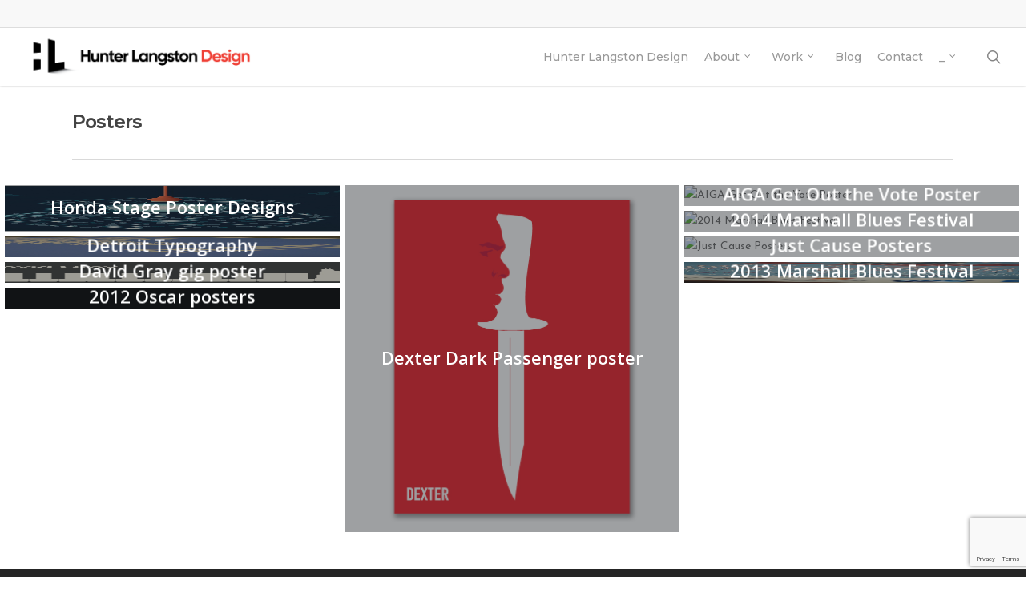

--- FILE ---
content_type: text/html; charset=UTF-8
request_url: https://hunterlangston.com/project-type/posters/
body_size: 16942
content:
<!doctype html>
<html lang="en-US" class="no-js">
<head>
	<meta charset="UTF-8">
	<meta name="viewport" content="width=device-width, initial-scale=1, maximum-scale=1, user-scalable=0" /><meta name='robots' content='index, follow, max-image-preview:large, max-snippet:-1, max-video-preview:-1' />
	<style>img:is([sizes="auto" i], [sizes^="auto," i]) { contain-intrinsic-size: 3000px 1500px }</style>
	
	<!-- This site is optimized with the Yoast SEO plugin v26.8 - https://yoast.com/product/yoast-seo-wordpress/ -->
	<title>Posters Archives - Hunter Langston Design</title>
	<link rel="canonical" href="https://hunterlangston.com/project-type/posters/" />
	<meta property="og:locale" content="en_US" />
	<meta property="og:type" content="article" />
	<meta property="og:title" content="Posters Archives - Hunter Langston Design" />
	<meta property="og:url" content="https://hunterlangston.com/project-type/posters/" />
	<meta property="og:site_name" content="Hunter Langston Design" />
	<script type="application/ld+json" class="yoast-schema-graph">{"@context":"https://schema.org","@graph":[{"@type":"CollectionPage","@id":"https://hunterlangston.com/project-type/posters/","url":"https://hunterlangston.com/project-type/posters/","name":"Posters Archives - Hunter Langston Design","isPartOf":{"@id":"https://hunterlangston.com/#website"},"primaryImageOfPage":{"@id":"https://hunterlangston.com/project-type/posters/#primaryimage"},"image":{"@id":"https://hunterlangston.com/project-type/posters/#primaryimage"},"thumbnailUrl":"https://hunterlangston.com/wp-content/uploads/2015/07/Honda-Stage-firefly.jpg","breadcrumb":{"@id":"https://hunterlangston.com/project-type/posters/#breadcrumb"},"inLanguage":"en-US"},{"@type":"ImageObject","inLanguage":"en-US","@id":"https://hunterlangston.com/project-type/posters/#primaryimage","url":"https://hunterlangston.com/wp-content/uploads/2015/07/Honda-Stage-firefly.jpg","contentUrl":"https://hunterlangston.com/wp-content/uploads/2015/07/Honda-Stage-firefly.jpg","width":854,"height":950,"caption":"Firefly guitar print by Hunter Langston"},{"@type":"BreadcrumbList","@id":"https://hunterlangston.com/project-type/posters/#breadcrumb","itemListElement":[{"@type":"ListItem","position":1,"name":"Home","item":"https://hunterlangston.com/"},{"@type":"ListItem","position":2,"name":"Posters"}]},{"@type":"WebSite","@id":"https://hunterlangston.com/#website","url":"https://hunterlangston.com/","name":"Hunter Langston Design","description":"Award winning graphic designer in Detroit Michigan","potentialAction":[{"@type":"SearchAction","target":{"@type":"EntryPoint","urlTemplate":"https://hunterlangston.com/?s={search_term_string}"},"query-input":{"@type":"PropertyValueSpecification","valueRequired":true,"valueName":"search_term_string"}}],"inLanguage":"en-US"}]}</script>
	<!-- / Yoast SEO plugin. -->


<link rel='dns-prefetch' href='//fonts.googleapis.com' />
<link rel="alternate" type="application/rss+xml" title="Hunter Langston Design &raquo; Feed" href="https://hunterlangston.com/feed/" />
<link rel="alternate" type="application/rss+xml" title="Hunter Langston Design &raquo; Comments Feed" href="https://hunterlangston.com/comments/feed/" />
<link rel="alternate" type="application/rss+xml" title="Hunter Langston Design &raquo; Posters Project Category Feed" href="https://hunterlangston.com/project-type/posters/feed/" />
<script type="text/javascript">
/* <![CDATA[ */
window._wpemojiSettings = {"baseUrl":"https:\/\/s.w.org\/images\/core\/emoji\/16.0.1\/72x72\/","ext":".png","svgUrl":"https:\/\/s.w.org\/images\/core\/emoji\/16.0.1\/svg\/","svgExt":".svg","source":{"concatemoji":"https:\/\/hunterlangston.com\/wp-includes\/js\/wp-emoji-release.min.js?ver=6.8.3"}};
/*! This file is auto-generated */
!function(s,n){var o,i,e;function c(e){try{var t={supportTests:e,timestamp:(new Date).valueOf()};sessionStorage.setItem(o,JSON.stringify(t))}catch(e){}}function p(e,t,n){e.clearRect(0,0,e.canvas.width,e.canvas.height),e.fillText(t,0,0);var t=new Uint32Array(e.getImageData(0,0,e.canvas.width,e.canvas.height).data),a=(e.clearRect(0,0,e.canvas.width,e.canvas.height),e.fillText(n,0,0),new Uint32Array(e.getImageData(0,0,e.canvas.width,e.canvas.height).data));return t.every(function(e,t){return e===a[t]})}function u(e,t){e.clearRect(0,0,e.canvas.width,e.canvas.height),e.fillText(t,0,0);for(var n=e.getImageData(16,16,1,1),a=0;a<n.data.length;a++)if(0!==n.data[a])return!1;return!0}function f(e,t,n,a){switch(t){case"flag":return n(e,"\ud83c\udff3\ufe0f\u200d\u26a7\ufe0f","\ud83c\udff3\ufe0f\u200b\u26a7\ufe0f")?!1:!n(e,"\ud83c\udde8\ud83c\uddf6","\ud83c\udde8\u200b\ud83c\uddf6")&&!n(e,"\ud83c\udff4\udb40\udc67\udb40\udc62\udb40\udc65\udb40\udc6e\udb40\udc67\udb40\udc7f","\ud83c\udff4\u200b\udb40\udc67\u200b\udb40\udc62\u200b\udb40\udc65\u200b\udb40\udc6e\u200b\udb40\udc67\u200b\udb40\udc7f");case"emoji":return!a(e,"\ud83e\udedf")}return!1}function g(e,t,n,a){var r="undefined"!=typeof WorkerGlobalScope&&self instanceof WorkerGlobalScope?new OffscreenCanvas(300,150):s.createElement("canvas"),o=r.getContext("2d",{willReadFrequently:!0}),i=(o.textBaseline="top",o.font="600 32px Arial",{});return e.forEach(function(e){i[e]=t(o,e,n,a)}),i}function t(e){var t=s.createElement("script");t.src=e,t.defer=!0,s.head.appendChild(t)}"undefined"!=typeof Promise&&(o="wpEmojiSettingsSupports",i=["flag","emoji"],n.supports={everything:!0,everythingExceptFlag:!0},e=new Promise(function(e){s.addEventListener("DOMContentLoaded",e,{once:!0})}),new Promise(function(t){var n=function(){try{var e=JSON.parse(sessionStorage.getItem(o));if("object"==typeof e&&"number"==typeof e.timestamp&&(new Date).valueOf()<e.timestamp+604800&&"object"==typeof e.supportTests)return e.supportTests}catch(e){}return null}();if(!n){if("undefined"!=typeof Worker&&"undefined"!=typeof OffscreenCanvas&&"undefined"!=typeof URL&&URL.createObjectURL&&"undefined"!=typeof Blob)try{var e="postMessage("+g.toString()+"("+[JSON.stringify(i),f.toString(),p.toString(),u.toString()].join(",")+"));",a=new Blob([e],{type:"text/javascript"}),r=new Worker(URL.createObjectURL(a),{name:"wpTestEmojiSupports"});return void(r.onmessage=function(e){c(n=e.data),r.terminate(),t(n)})}catch(e){}c(n=g(i,f,p,u))}t(n)}).then(function(e){for(var t in e)n.supports[t]=e[t],n.supports.everything=n.supports.everything&&n.supports[t],"flag"!==t&&(n.supports.everythingExceptFlag=n.supports.everythingExceptFlag&&n.supports[t]);n.supports.everythingExceptFlag=n.supports.everythingExceptFlag&&!n.supports.flag,n.DOMReady=!1,n.readyCallback=function(){n.DOMReady=!0}}).then(function(){return e}).then(function(){var e;n.supports.everything||(n.readyCallback(),(e=n.source||{}).concatemoji?t(e.concatemoji):e.wpemoji&&e.twemoji&&(t(e.twemoji),t(e.wpemoji)))}))}((window,document),window._wpemojiSettings);
/* ]]> */
</script>
<style id='wp-emoji-styles-inline-css' type='text/css'>

	img.wp-smiley, img.emoji {
		display: inline !important;
		border: none !important;
		box-shadow: none !important;
		height: 1em !important;
		width: 1em !important;
		margin: 0 0.07em !important;
		vertical-align: -0.1em !important;
		background: none !important;
		padding: 0 !important;
	}
</style>
<link rel='stylesheet' id='wp-block-library-css' href='https://hunterlangston.com/wp-includes/css/dist/block-library/style.min.css?ver=6.8.3' type='text/css' media='all' />
<style id='classic-theme-styles-inline-css' type='text/css'>
/*! This file is auto-generated */
.wp-block-button__link{color:#fff;background-color:#32373c;border-radius:9999px;box-shadow:none;text-decoration:none;padding:calc(.667em + 2px) calc(1.333em + 2px);font-size:1.125em}.wp-block-file__button{background:#32373c;color:#fff;text-decoration:none}
</style>
<link rel='stylesheet' id='yith-wcan-shortcodes-css' href='https://hunterlangston.com/wp-content/plugins/yith-woocommerce-ajax-navigation/assets/css/shortcodes.css?ver=5.17.0' type='text/css' media='all' />
<style id='yith-wcan-shortcodes-inline-css' type='text/css'>
:root{
	--yith-wcan-filters_colors_titles: #434343;
	--yith-wcan-filters_colors_background: #FFFFFF;
	--yith-wcan-filters_colors_accent: #A7144C;
	--yith-wcan-filters_colors_accent_r: 167;
	--yith-wcan-filters_colors_accent_g: 20;
	--yith-wcan-filters_colors_accent_b: 76;
	--yith-wcan-color_swatches_border_radius: 100%;
	--yith-wcan-color_swatches_size: 30px;
	--yith-wcan-labels_style_background: #FFFFFF;
	--yith-wcan-labels_style_background_hover: #A7144C;
	--yith-wcan-labels_style_background_active: #A7144C;
	--yith-wcan-labels_style_text: #434343;
	--yith-wcan-labels_style_text_hover: #FFFFFF;
	--yith-wcan-labels_style_text_active: #FFFFFF;
	--yith-wcan-anchors_style_text: #434343;
	--yith-wcan-anchors_style_text_hover: #A7144C;
	--yith-wcan-anchors_style_text_active: #A7144C;
}
</style>
<style id='global-styles-inline-css' type='text/css'>
:root{--wp--preset--aspect-ratio--square: 1;--wp--preset--aspect-ratio--4-3: 4/3;--wp--preset--aspect-ratio--3-4: 3/4;--wp--preset--aspect-ratio--3-2: 3/2;--wp--preset--aspect-ratio--2-3: 2/3;--wp--preset--aspect-ratio--16-9: 16/9;--wp--preset--aspect-ratio--9-16: 9/16;--wp--preset--color--black: #000000;--wp--preset--color--cyan-bluish-gray: #abb8c3;--wp--preset--color--white: #ffffff;--wp--preset--color--pale-pink: #f78da7;--wp--preset--color--vivid-red: #cf2e2e;--wp--preset--color--luminous-vivid-orange: #ff6900;--wp--preset--color--luminous-vivid-amber: #fcb900;--wp--preset--color--light-green-cyan: #7bdcb5;--wp--preset--color--vivid-green-cyan: #00d084;--wp--preset--color--pale-cyan-blue: #8ed1fc;--wp--preset--color--vivid-cyan-blue: #0693e3;--wp--preset--color--vivid-purple: #9b51e0;--wp--preset--gradient--vivid-cyan-blue-to-vivid-purple: linear-gradient(135deg,rgba(6,147,227,1) 0%,rgb(155,81,224) 100%);--wp--preset--gradient--light-green-cyan-to-vivid-green-cyan: linear-gradient(135deg,rgb(122,220,180) 0%,rgb(0,208,130) 100%);--wp--preset--gradient--luminous-vivid-amber-to-luminous-vivid-orange: linear-gradient(135deg,rgba(252,185,0,1) 0%,rgba(255,105,0,1) 100%);--wp--preset--gradient--luminous-vivid-orange-to-vivid-red: linear-gradient(135deg,rgba(255,105,0,1) 0%,rgb(207,46,46) 100%);--wp--preset--gradient--very-light-gray-to-cyan-bluish-gray: linear-gradient(135deg,rgb(238,238,238) 0%,rgb(169,184,195) 100%);--wp--preset--gradient--cool-to-warm-spectrum: linear-gradient(135deg,rgb(74,234,220) 0%,rgb(151,120,209) 20%,rgb(207,42,186) 40%,rgb(238,44,130) 60%,rgb(251,105,98) 80%,rgb(254,248,76) 100%);--wp--preset--gradient--blush-light-purple: linear-gradient(135deg,rgb(255,206,236) 0%,rgb(152,150,240) 100%);--wp--preset--gradient--blush-bordeaux: linear-gradient(135deg,rgb(254,205,165) 0%,rgb(254,45,45) 50%,rgb(107,0,62) 100%);--wp--preset--gradient--luminous-dusk: linear-gradient(135deg,rgb(255,203,112) 0%,rgb(199,81,192) 50%,rgb(65,88,208) 100%);--wp--preset--gradient--pale-ocean: linear-gradient(135deg,rgb(255,245,203) 0%,rgb(182,227,212) 50%,rgb(51,167,181) 100%);--wp--preset--gradient--electric-grass: linear-gradient(135deg,rgb(202,248,128) 0%,rgb(113,206,126) 100%);--wp--preset--gradient--midnight: linear-gradient(135deg,rgb(2,3,129) 0%,rgb(40,116,252) 100%);--wp--preset--font-size--small: 13px;--wp--preset--font-size--medium: 20px;--wp--preset--font-size--large: 36px;--wp--preset--font-size--x-large: 42px;--wp--preset--spacing--20: 0.44rem;--wp--preset--spacing--30: 0.67rem;--wp--preset--spacing--40: 1rem;--wp--preset--spacing--50: 1.5rem;--wp--preset--spacing--60: 2.25rem;--wp--preset--spacing--70: 3.38rem;--wp--preset--spacing--80: 5.06rem;--wp--preset--shadow--natural: 6px 6px 9px rgba(0, 0, 0, 0.2);--wp--preset--shadow--deep: 12px 12px 50px rgba(0, 0, 0, 0.4);--wp--preset--shadow--sharp: 6px 6px 0px rgba(0, 0, 0, 0.2);--wp--preset--shadow--outlined: 6px 6px 0px -3px rgba(255, 255, 255, 1), 6px 6px rgba(0, 0, 0, 1);--wp--preset--shadow--crisp: 6px 6px 0px rgba(0, 0, 0, 1);}:where(.is-layout-flex){gap: 0.5em;}:where(.is-layout-grid){gap: 0.5em;}body .is-layout-flex{display: flex;}.is-layout-flex{flex-wrap: wrap;align-items: center;}.is-layout-flex > :is(*, div){margin: 0;}body .is-layout-grid{display: grid;}.is-layout-grid > :is(*, div){margin: 0;}:where(.wp-block-columns.is-layout-flex){gap: 2em;}:where(.wp-block-columns.is-layout-grid){gap: 2em;}:where(.wp-block-post-template.is-layout-flex){gap: 1.25em;}:where(.wp-block-post-template.is-layout-grid){gap: 1.25em;}.has-black-color{color: var(--wp--preset--color--black) !important;}.has-cyan-bluish-gray-color{color: var(--wp--preset--color--cyan-bluish-gray) !important;}.has-white-color{color: var(--wp--preset--color--white) !important;}.has-pale-pink-color{color: var(--wp--preset--color--pale-pink) !important;}.has-vivid-red-color{color: var(--wp--preset--color--vivid-red) !important;}.has-luminous-vivid-orange-color{color: var(--wp--preset--color--luminous-vivid-orange) !important;}.has-luminous-vivid-amber-color{color: var(--wp--preset--color--luminous-vivid-amber) !important;}.has-light-green-cyan-color{color: var(--wp--preset--color--light-green-cyan) !important;}.has-vivid-green-cyan-color{color: var(--wp--preset--color--vivid-green-cyan) !important;}.has-pale-cyan-blue-color{color: var(--wp--preset--color--pale-cyan-blue) !important;}.has-vivid-cyan-blue-color{color: var(--wp--preset--color--vivid-cyan-blue) !important;}.has-vivid-purple-color{color: var(--wp--preset--color--vivid-purple) !important;}.has-black-background-color{background-color: var(--wp--preset--color--black) !important;}.has-cyan-bluish-gray-background-color{background-color: var(--wp--preset--color--cyan-bluish-gray) !important;}.has-white-background-color{background-color: var(--wp--preset--color--white) !important;}.has-pale-pink-background-color{background-color: var(--wp--preset--color--pale-pink) !important;}.has-vivid-red-background-color{background-color: var(--wp--preset--color--vivid-red) !important;}.has-luminous-vivid-orange-background-color{background-color: var(--wp--preset--color--luminous-vivid-orange) !important;}.has-luminous-vivid-amber-background-color{background-color: var(--wp--preset--color--luminous-vivid-amber) !important;}.has-light-green-cyan-background-color{background-color: var(--wp--preset--color--light-green-cyan) !important;}.has-vivid-green-cyan-background-color{background-color: var(--wp--preset--color--vivid-green-cyan) !important;}.has-pale-cyan-blue-background-color{background-color: var(--wp--preset--color--pale-cyan-blue) !important;}.has-vivid-cyan-blue-background-color{background-color: var(--wp--preset--color--vivid-cyan-blue) !important;}.has-vivid-purple-background-color{background-color: var(--wp--preset--color--vivid-purple) !important;}.has-black-border-color{border-color: var(--wp--preset--color--black) !important;}.has-cyan-bluish-gray-border-color{border-color: var(--wp--preset--color--cyan-bluish-gray) !important;}.has-white-border-color{border-color: var(--wp--preset--color--white) !important;}.has-pale-pink-border-color{border-color: var(--wp--preset--color--pale-pink) !important;}.has-vivid-red-border-color{border-color: var(--wp--preset--color--vivid-red) !important;}.has-luminous-vivid-orange-border-color{border-color: var(--wp--preset--color--luminous-vivid-orange) !important;}.has-luminous-vivid-amber-border-color{border-color: var(--wp--preset--color--luminous-vivid-amber) !important;}.has-light-green-cyan-border-color{border-color: var(--wp--preset--color--light-green-cyan) !important;}.has-vivid-green-cyan-border-color{border-color: var(--wp--preset--color--vivid-green-cyan) !important;}.has-pale-cyan-blue-border-color{border-color: var(--wp--preset--color--pale-cyan-blue) !important;}.has-vivid-cyan-blue-border-color{border-color: var(--wp--preset--color--vivid-cyan-blue) !important;}.has-vivid-purple-border-color{border-color: var(--wp--preset--color--vivid-purple) !important;}.has-vivid-cyan-blue-to-vivid-purple-gradient-background{background: var(--wp--preset--gradient--vivid-cyan-blue-to-vivid-purple) !important;}.has-light-green-cyan-to-vivid-green-cyan-gradient-background{background: var(--wp--preset--gradient--light-green-cyan-to-vivid-green-cyan) !important;}.has-luminous-vivid-amber-to-luminous-vivid-orange-gradient-background{background: var(--wp--preset--gradient--luminous-vivid-amber-to-luminous-vivid-orange) !important;}.has-luminous-vivid-orange-to-vivid-red-gradient-background{background: var(--wp--preset--gradient--luminous-vivid-orange-to-vivid-red) !important;}.has-very-light-gray-to-cyan-bluish-gray-gradient-background{background: var(--wp--preset--gradient--very-light-gray-to-cyan-bluish-gray) !important;}.has-cool-to-warm-spectrum-gradient-background{background: var(--wp--preset--gradient--cool-to-warm-spectrum) !important;}.has-blush-light-purple-gradient-background{background: var(--wp--preset--gradient--blush-light-purple) !important;}.has-blush-bordeaux-gradient-background{background: var(--wp--preset--gradient--blush-bordeaux) !important;}.has-luminous-dusk-gradient-background{background: var(--wp--preset--gradient--luminous-dusk) !important;}.has-pale-ocean-gradient-background{background: var(--wp--preset--gradient--pale-ocean) !important;}.has-electric-grass-gradient-background{background: var(--wp--preset--gradient--electric-grass) !important;}.has-midnight-gradient-background{background: var(--wp--preset--gradient--midnight) !important;}.has-small-font-size{font-size: var(--wp--preset--font-size--small) !important;}.has-medium-font-size{font-size: var(--wp--preset--font-size--medium) !important;}.has-large-font-size{font-size: var(--wp--preset--font-size--large) !important;}.has-x-large-font-size{font-size: var(--wp--preset--font-size--x-large) !important;}
:where(.wp-block-post-template.is-layout-flex){gap: 1.25em;}:where(.wp-block-post-template.is-layout-grid){gap: 1.25em;}
:where(.wp-block-columns.is-layout-flex){gap: 2em;}:where(.wp-block-columns.is-layout-grid){gap: 2em;}
:root :where(.wp-block-pullquote){font-size: 1.5em;line-height: 1.6;}
</style>
<link rel='stylesheet' id='contact-form-7-css' href='https://hunterlangston.com/wp-content/plugins/contact-form-7/includes/css/styles.css?ver=6.1.4' type='text/css' media='all' />
<link rel='stylesheet' id='nectar-portfolio-css' href='https://hunterlangston.com/wp-content/plugins/salient-portfolio/css/portfolio.css?ver=1.7.5' type='text/css' media='all' />
<link rel='stylesheet' id='salient-social-css' href='https://hunterlangston.com/wp-content/plugins/salient-social/css/style.css?ver=1.2.4' type='text/css' media='all' />
<style id='salient-social-inline-css' type='text/css'>

  .sharing-default-minimal .nectar-love.loved,
  body .nectar-social[data-color-override="override"].fixed > a:before, 
  body .nectar-social[data-color-override="override"].fixed .nectar-social-inner a,
  .sharing-default-minimal .nectar-social[data-color-override="override"] .nectar-social-inner a:hover,
  .nectar-social.vertical[data-color-override="override"] .nectar-social-inner a:hover {
    background-color: #ff4629;
  }
  .nectar-social.hover .nectar-love.loved,
  .nectar-social.hover > .nectar-love-button a:hover,
  .nectar-social[data-color-override="override"].hover > div a:hover,
  #single-below-header .nectar-social[data-color-override="override"].hover > div a:hover,
  .nectar-social[data-color-override="override"].hover .share-btn:hover,
  .sharing-default-minimal .nectar-social[data-color-override="override"] .nectar-social-inner a {
    border-color: #ff4629;
  }
  #single-below-header .nectar-social.hover .nectar-love.loved i,
  #single-below-header .nectar-social.hover[data-color-override="override"] a:hover,
  #single-below-header .nectar-social.hover[data-color-override="override"] a:hover i,
  #single-below-header .nectar-social.hover .nectar-love-button a:hover i,
  .nectar-love:hover i,
  .hover .nectar-love:hover .total_loves,
  .nectar-love.loved i,
  .nectar-social.hover .nectar-love.loved .total_loves,
  .nectar-social.hover .share-btn:hover, 
  .nectar-social[data-color-override="override"].hover .nectar-social-inner a:hover,
  .nectar-social[data-color-override="override"].hover > div:hover span,
  .sharing-default-minimal .nectar-social[data-color-override="override"] .nectar-social-inner a:not(:hover) i,
  .sharing-default-minimal .nectar-social[data-color-override="override"] .nectar-social-inner a:not(:hover) {
    color: #ff4629;
  }
</style>
<link rel='stylesheet' id='woocommerce-layout-css' href='https://hunterlangston.com/wp-content/plugins/woocommerce/assets/css/woocommerce-layout.css?ver=10.4.3' type='text/css' media='all' />
<link rel='stylesheet' id='woocommerce-smallscreen-css' href='https://hunterlangston.com/wp-content/plugins/woocommerce/assets/css/woocommerce-smallscreen.css?ver=10.4.3' type='text/css' media='only screen and (max-width: 768px)' />
<link rel='stylesheet' id='woocommerce-general-css' href='https://hunterlangston.com/wp-content/plugins/woocommerce/assets/css/woocommerce.css?ver=10.4.3' type='text/css' media='all' />
<style id='woocommerce-inline-inline-css' type='text/css'>
.woocommerce form .form-row .required { visibility: visible; }
</style>
<link rel='stylesheet' id='mc4wp-form-themes-css' href='https://hunterlangston.com/wp-content/plugins/mailchimp-for-wp/assets/css/form-themes.css?ver=4.11.1' type='text/css' media='all' />
<link rel='stylesheet' id='font-awesome-css' href='https://hunterlangston.com/wp-content/themes/salient/css/font-awesome-legacy.min.css?ver=4.7.1' type='text/css' media='all' />
<style id='font-awesome-inline-css' type='text/css'>
[data-font="FontAwesome"]:before {font-family: 'FontAwesome' !important;content: attr(data-icon) !important;speak: none !important;font-weight: normal !important;font-variant: normal !important;text-transform: none !important;line-height: 1 !important;font-style: normal !important;-webkit-font-smoothing: antialiased !important;-moz-osx-font-smoothing: grayscale !important;}
</style>
<link rel='stylesheet' id='salient-grid-system-css' href='https://hunterlangston.com/wp-content/themes/salient/css/build/grid-system.css?ver=16.1.2' type='text/css' media='all' />
<link rel='stylesheet' id='main-styles-css' href='https://hunterlangston.com/wp-content/themes/salient/css/build/style.css?ver=16.1.2' type='text/css' media='all' />
<style id='main-styles-inline-css' type='text/css'>
.woocommerce div.product form.variations_form .fancy-select-wrap {
				position: relative;
			 }
			 .woocommerce div.product form.variations_form .select2-container--open:not(.select2) {
				top: 105%!important;
				min-width: 150px;
			 }
</style>
<link rel='stylesheet' id='nectar-header-secondary-nav-css' href='https://hunterlangston.com/wp-content/themes/salient/css/build/header/header-secondary-nav.css?ver=16.1.2' type='text/css' media='all' />
<link rel='stylesheet' id='nectar-cf7-css' href='https://hunterlangston.com/wp-content/themes/salient/css/build/third-party/cf7.css?ver=16.1.2' type='text/css' media='all' />
<link rel='stylesheet' id='nectar_default_font_open_sans-css' href='https://fonts.googleapis.com/css?family=Open+Sans%3A300%2C400%2C600%2C700&#038;subset=latin%2Clatin-ext' type='text/css' media='all' />
<link rel='stylesheet' id='nectar-blog-masonry-core-css' href='https://hunterlangston.com/wp-content/themes/salient/css/build/blog/masonry-core.css?ver=16.1.2' type='text/css' media='all' />
<link rel='stylesheet' id='responsive-css' href='https://hunterlangston.com/wp-content/themes/salient/css/build/responsive.css?ver=16.1.2' type='text/css' media='all' />
<link rel='stylesheet' id='nectar-product-style-minimal-css' href='https://hunterlangston.com/wp-content/themes/salient/css/build/third-party/woocommerce/product-style-minimal.css?ver=16.1.2' type='text/css' media='all' />
<link rel='stylesheet' id='woocommerce-css' href='https://hunterlangston.com/wp-content/themes/salient/css/build/woocommerce.css?ver=16.1.2' type='text/css' media='all' />
<link rel='stylesheet' id='skin-original-css' href='https://hunterlangston.com/wp-content/themes/salient/css/build/skin-original.css?ver=16.1.2' type='text/css' media='all' />
<link rel='stylesheet' id='salient-wp-menu-dynamic-css' href='https://hunterlangston.com/wp-content/uploads/salient/menu-dynamic.css?ver=1457' type='text/css' media='all' />
<link rel='stylesheet' id='dynamic-css-css' href='https://hunterlangston.com/wp-content/themes/salient/css/salient-dynamic-styles.css?ver=34359' type='text/css' media='all' />
<style id='dynamic-css-inline-css' type='text/css'>
@media only screen and (min-width:1000px){body #ajax-content-wrap.no-scroll{min-height:calc(100vh - 106px);height:calc(100vh - 106px)!important;}}@media only screen and (min-width:1000px){#page-header-wrap.fullscreen-header,#page-header-wrap.fullscreen-header #page-header-bg,html:not(.nectar-box-roll-loaded) .nectar-box-roll > #page-header-bg.fullscreen-header,.nectar_fullscreen_zoom_recent_projects,#nectar_fullscreen_rows:not(.afterLoaded) > div{height:calc(100vh - 105px);}.wpb_row.vc_row-o-full-height.top-level,.wpb_row.vc_row-o-full-height.top-level > .col.span_12{min-height:calc(100vh - 105px);}html:not(.nectar-box-roll-loaded) .nectar-box-roll > #page-header-bg.fullscreen-header{top:106px;}.nectar-slider-wrap[data-fullscreen="true"]:not(.loaded),.nectar-slider-wrap[data-fullscreen="true"]:not(.loaded) .swiper-container{height:calc(100vh - 104px)!important;}.admin-bar .nectar-slider-wrap[data-fullscreen="true"]:not(.loaded),.admin-bar .nectar-slider-wrap[data-fullscreen="true"]:not(.loaded) .swiper-container{height:calc(100vh - 104px - 32px)!important;}}.admin-bar[class*="page-template-template-no-header"] .wpb_row.vc_row-o-full-height.top-level,.admin-bar[class*="page-template-template-no-header"] .wpb_row.vc_row-o-full-height.top-level > .col.span_12{min-height:calc(100vh - 32px);}body[class*="page-template-template-no-header"] .wpb_row.vc_row-o-full-height.top-level,body[class*="page-template-template-no-header"] .wpb_row.vc_row-o-full-height.top-level > .col.span_12{min-height:100vh;}@media only screen and (max-width:999px){.using-mobile-browser #nectar_fullscreen_rows:not(.afterLoaded):not([data-mobile-disable="on"]) > div{height:calc(100vh - 100px);}.using-mobile-browser .wpb_row.vc_row-o-full-height.top-level,.using-mobile-browser .wpb_row.vc_row-o-full-height.top-level > .col.span_12,[data-permanent-transparent="1"].using-mobile-browser .wpb_row.vc_row-o-full-height.top-level,[data-permanent-transparent="1"].using-mobile-browser .wpb_row.vc_row-o-full-height.top-level > .col.span_12{min-height:calc(100vh - 100px);}html:not(.nectar-box-roll-loaded) .nectar-box-roll > #page-header-bg.fullscreen-header,.nectar_fullscreen_zoom_recent_projects,.nectar-slider-wrap[data-fullscreen="true"]:not(.loaded),.nectar-slider-wrap[data-fullscreen="true"]:not(.loaded) .swiper-container,#nectar_fullscreen_rows:not(.afterLoaded):not([data-mobile-disable="on"]) > div{height:calc(100vh - 47px);}.wpb_row.vc_row-o-full-height.top-level,.wpb_row.vc_row-o-full-height.top-level > .col.span_12{min-height:calc(100vh - 47px);}body[data-transparent-header="false"] #ajax-content-wrap.no-scroll{min-height:calc(100vh - 47px);height:calc(100vh - 47px);}}.post-type-archive-product.woocommerce .container-wrap,.tax-product_cat.woocommerce .container-wrap{background-color:#ffffff;}.woocommerce ul.products li.product.material,.woocommerce-page ul.products li.product.material{background-color:#ffffff;}.woocommerce ul.products li.product.minimal .product-wrap,.woocommerce ul.products li.product.minimal .background-color-expand,.woocommerce-page ul.products li.product.minimal .product-wrap,.woocommerce-page ul.products li.product.minimal .background-color-expand{background-color:#ffffff;}.screen-reader-text,.nectar-skip-to-content:not(:focus){border:0;clip:rect(1px,1px,1px,1px);clip-path:inset(50%);height:1px;margin:-1px;overflow:hidden;padding:0;position:absolute!important;width:1px;word-wrap:normal!important;}.row .col img:not([srcset]){width:auto;}.row .col img.img-with-animation.nectar-lazy:not([srcset]){width:100%;}
</style>
<link rel='stylesheet' id='redux-google-fonts-salient_redux-css' href='https://fonts.googleapis.com/css?family=Montserrat%3A500%7CJosefin+Sans%3A600%2C400&#038;subset=latin&#038;ver=6.8.3' type='text/css' media='all' />
<script type="text/template" id="tmpl-variation-template">
	<div class="woocommerce-variation-description">{{{ data.variation.variation_description }}}</div>
	<div class="woocommerce-variation-price">{{{ data.variation.price_html }}}</div>
	<div class="woocommerce-variation-availability">{{{ data.variation.availability_html }}}</div>
</script>
<script type="text/template" id="tmpl-unavailable-variation-template">
	<p role="alert">Sorry, this product is unavailable. Please choose a different combination.</p>
</script>
<script type="text/javascript" src="https://hunterlangston.com/wp-includes/js/jquery/jquery.min.js?ver=3.7.1" id="jquery-core-js"></script>
<script type="text/javascript" src="https://hunterlangston.com/wp-includes/js/jquery/jquery-migrate.min.js?ver=3.4.1" id="jquery-migrate-js"></script>
<script type="text/javascript" src="https://hunterlangston.com/wp-content/plugins/woocommerce/assets/js/jquery-blockui/jquery.blockUI.min.js?ver=2.7.0-wc.10.4.3" id="wc-jquery-blockui-js" defer="defer" data-wp-strategy="defer"></script>
<script type="text/javascript" id="wc-add-to-cart-js-extra">
/* <![CDATA[ */
var wc_add_to_cart_params = {"ajax_url":"\/wp-admin\/admin-ajax.php","wc_ajax_url":"\/?wc-ajax=%%endpoint%%","i18n_view_cart":"View cart","cart_url":"https:\/\/hunterlangston.com\/cart\/","is_cart":"","cart_redirect_after_add":"no"};
/* ]]> */
</script>
<script type="text/javascript" src="https://hunterlangston.com/wp-content/plugins/woocommerce/assets/js/frontend/add-to-cart.min.js?ver=10.4.3" id="wc-add-to-cart-js" defer="defer" data-wp-strategy="defer"></script>
<script type="text/javascript" src="https://hunterlangston.com/wp-content/plugins/woocommerce/assets/js/js-cookie/js.cookie.min.js?ver=2.1.4-wc.10.4.3" id="wc-js-cookie-js" defer="defer" data-wp-strategy="defer"></script>
<script type="text/javascript" id="woocommerce-js-extra">
/* <![CDATA[ */
var woocommerce_params = {"ajax_url":"\/wp-admin\/admin-ajax.php","wc_ajax_url":"\/?wc-ajax=%%endpoint%%","i18n_password_show":"Show password","i18n_password_hide":"Hide password"};
/* ]]> */
</script>
<script type="text/javascript" src="https://hunterlangston.com/wp-content/plugins/woocommerce/assets/js/frontend/woocommerce.min.js?ver=10.4.3" id="woocommerce-js" defer="defer" data-wp-strategy="defer"></script>
<script type="text/javascript" src="https://hunterlangston.com/wp-includes/js/underscore.min.js?ver=1.13.7" id="underscore-js"></script>
<script type="text/javascript" id="wp-util-js-extra">
/* <![CDATA[ */
var _wpUtilSettings = {"ajax":{"url":"\/wp-admin\/admin-ajax.php"}};
/* ]]> */
</script>
<script type="text/javascript" src="https://hunterlangston.com/wp-includes/js/wp-util.min.js?ver=6.8.3" id="wp-util-js"></script>
<script type="text/javascript" id="wc-add-to-cart-variation-js-extra">
/* <![CDATA[ */
var wc_add_to_cart_variation_params = {"wc_ajax_url":"\/?wc-ajax=%%endpoint%%","i18n_no_matching_variations_text":"Sorry, no products matched your selection. Please choose a different combination.","i18n_make_a_selection_text":"Please select some product options before adding this product to your cart.","i18n_unavailable_text":"Sorry, this product is unavailable. Please choose a different combination.","i18n_reset_alert_text":"Your selection has been reset. Please select some product options before adding this product to your cart."};
/* ]]> */
</script>
<script type="text/javascript" src="https://hunterlangston.com/wp-content/plugins/woocommerce/assets/js/frontend/add-to-cart-variation.min.js?ver=10.4.3" id="wc-add-to-cart-variation-js" defer="defer" data-wp-strategy="defer"></script>
<script></script><link rel="https://api.w.org/" href="https://hunterlangston.com/wp-json/" /><link rel="EditURI" type="application/rsd+xml" title="RSD" href="https://hunterlangston.com/xmlrpc.php?rsd" />
<script type="text/javascript"> var root = document.getElementsByTagName( "html" )[0]; root.setAttribute( "class", "js" ); </script><!-- Global site tag (gtag.js) - Google Analytics -->
<script async src="https://www.googletagmanager.com/gtag/js?id=UA-30506737-1"></script>
<script>
  window.dataLayer = window.dataLayer || [];
  function gtag(){dataLayer.push(arguments);}
  gtag('js', new Date());

  gtag('config', 'UA-30506737-1');
</script>
	<noscript><style>.woocommerce-product-gallery{ opacity: 1 !important; }</style></noscript>
	<meta name="generator" content="Powered by WPBakery Page Builder - drag and drop page builder for WordPress."/>
<noscript><style> .wpb_animate_when_almost_visible { opacity: 1; }</style></noscript></head><body class="archive tax-project-type term-posters term-59 wp-theme-salient theme-salient woocommerce-no-js yith-wcan-free original wpb-js-composer js-comp-ver-7.1 vc_responsive" data-footer-reveal="false" data-footer-reveal-shadow="none" data-header-format="default" data-body-border="off" data-boxed-style="" data-header-breakpoint="1000" data-dropdown-style="minimal" data-cae="linear" data-cad="650" data-megamenu-width="contained" data-aie="none" data-ls="magnific" data-apte="standard" data-hhun="0" data-fancy-form-rcs="default" data-form-style="default" data-form-submit="default" data-is="minimal" data-button-style="default" data-user-account-button="false" data-flex-cols="true" data-col-gap="default" data-header-inherit-rc="false" data-header-search="true" data-animated-anchors="true" data-ajax-transitions="false" data-full-width-header="true" data-slide-out-widget-area="true" data-slide-out-widget-area-style="slide-out-from-right" data-user-set-ocm="off" data-loading-animation="none" data-bg-header="false" data-responsive="1" data-ext-responsive="true" data-ext-padding="90" data-header-resize="1" data-header-color="light" data-transparent-header="false" data-cart="true" data-remove-m-parallax="" data-remove-m-video-bgs="" data-m-animate="0" data-force-header-trans-color="light" data-smooth-scrolling="0" data-permanent-transparent="false" >
	
	<script type="text/javascript">
	 (function(window, document) {

		 if(navigator.userAgent.match(/(Android|iPod|iPhone|iPad|BlackBerry|IEMobile|Opera Mini)/)) {
			 document.body.className += " using-mobile-browser mobile ";
		 }
		 if(navigator.userAgent.match(/Mac/) && navigator.maxTouchPoints && navigator.maxTouchPoints > 2) {
			document.body.className += " using-ios-device ";
		}

		 if( !("ontouchstart" in window) ) {

			 var body = document.querySelector("body");
			 var winW = window.innerWidth;
			 var bodyW = body.clientWidth;

			 if (winW > bodyW + 4) {
				 body.setAttribute("style", "--scroll-bar-w: " + (winW - bodyW - 4) + "px");
			 } else {
				 body.setAttribute("style", "--scroll-bar-w: 0px");
			 }
		 }

	 })(window, document);
   </script><a href="#ajax-content-wrap" class="nectar-skip-to-content">Skip to main content</a>	
	<div id="header-space"  data-header-mobile-fixed='1'></div> 
	
		<div id="header-outer" data-has-menu="true" data-has-buttons="yes" data-header-button_style="default" data-using-pr-menu="false" data-mobile-fixed="1" data-ptnm="false" data-lhe="default" data-user-set-bg="#ffffff" data-format="default" data-permanent-transparent="false" data-megamenu-rt="0" data-remove-fixed="0" data-header-resize="1" data-cart="true" data-transparency-option="0" data-box-shadow="small" data-shrink-num="6" data-using-secondary="1" data-using-logo="1" data-logo-height="60" data-m-logo-height="24" data-padding="6" data-full-width="true" data-condense="false" >
			
	<div id="header-secondary-outer" class="default" data-mobile="default" data-remove-fixed="0" data-lhe="default" data-secondary-text="false" data-full-width="true" data-mobile-fixed="1" data-permanent-transparent="false" >
		<div class="container">
			<nav>
								
			</nav>
		</div>
	</div>
	

<div id="search-outer" class="nectar">
	<div id="search">
		<div class="container">
			 <div id="search-box">
				 <div class="inner-wrap">
					 <div class="col span_12">
						  <form role="search" action="https://hunterlangston.com/" method="GET">
															<input type="text" name="s" id="s" value="Start Typing..." aria-label="Search" data-placeholder="Start Typing..." />
							
						
												</form>
					</div><!--/span_12-->
				</div><!--/inner-wrap-->
			 </div><!--/search-box-->
			 <div id="close"><a href="#"><span class="screen-reader-text">Close Search</span>
				<span class="icon-salient-x" aria-hidden="true"></span>				 </a></div>
		 </div><!--/container-->
	</div><!--/search-->
</div><!--/search-outer-->

<header id="top">
	<div class="container">
		<div class="row">
			<div class="col span_3">
								<a id="logo" href="https://hunterlangston.com" data-supplied-ml-starting-dark="false" data-supplied-ml-starting="false" data-supplied-ml="false" >
					<img class="stnd skip-lazy dark-version" width="640" height="126" alt="Hunter Langston Design" src="https://hunterlangston.com/wp-content/uploads/2016/12/HL-12-14.png"  />				</a>
							</div><!--/span_3-->

			<div class="col span_9 col_last">
									<div class="nectar-mobile-only mobile-header"><div class="inner"></div></div>
									<a class="mobile-search" href="#searchbox"><span class="nectar-icon icon-salient-search" aria-hidden="true"></span><span class="screen-reader-text">search</span></a>
					
						<a id="mobile-cart-link" data-cart-style="dropdown" href="https://hunterlangston.com/cart/"><i class="icon-salient-cart"></i><div class="cart-wrap"><span>0 </span></div></a>
															<div class="slide-out-widget-area-toggle mobile-icon slide-out-from-right" data-custom-color="false" data-icon-animation="simple-transform">
						<div> <a href="#sidewidgetarea" role="button" aria-label="Navigation Menu" aria-expanded="false" class="closed">
							<span class="screen-reader-text">Menu</span><span aria-hidden="true"> <i class="lines-button x2"> <i class="lines"></i> </i> </span>
						</a></div>
					</div>
				
									<nav>
													<ul class="sf-menu">
								<li id="menu-item-1555" class="menu-item menu-item-type-post_type menu-item-object-page menu-item-home nectar-regular-menu-item menu-item-1555"><a href="https://hunterlangston.com/"><span class="menu-title-text">Hunter Langston Design</span></a></li>
<li id="menu-item-134" class="menu-item menu-item-type-custom menu-item-object-custom menu-item-has-children nectar-regular-menu-item sf-with-ul menu-item-134"><a href="#"><span class="menu-title-text">About</span><span class="sf-sub-indicator"><i class="fa fa-angle-down icon-in-menu" aria-hidden="true"></i></span></a>
<ul class="sub-menu">
	<li id="menu-item-972" class="menu-item menu-item-type-post_type menu-item-object-page nectar-regular-menu-item menu-item-972"><a href="https://hunterlangston.com/about-me-extended/"><span class="menu-title-text">What I do</span></a></li>
	<li id="menu-item-974" class="menu-item menu-item-type-post_type menu-item-object-page nectar-regular-menu-item menu-item-974"><a href="https://hunterlangston.com/about-me-example/"><span class="menu-title-text">About Me</span></a></li>
</ul>
</li>
<li id="menu-item-1272" class="menu-item menu-item-type-custom menu-item-object-custom menu-item-has-children nectar-regular-menu-item sf-with-ul menu-item-1272"><a href="#"><span class="menu-title-text">Work</span><span class="sf-sub-indicator"><i class="fa fa-angle-down icon-in-menu" aria-hidden="true"></i></span></a>
<ul class="sub-menu">
	<li id="menu-item-1680" class="menu-item menu-item-type-post_type menu-item-object-page nectar-regular-menu-item menu-item-1680"><a href="https://hunterlangston.com/2015-oscar-series/"><span class="menu-title-text">2015 Oscar series</span></a></li>
	<li id="menu-item-985" class="menu-item menu-item-type-post_type menu-item-object-page nectar-regular-menu-item menu-item-985"><a href="https://hunterlangston.com/portfolio-fullwidth-alternative/"><span class="menu-title-text">all</span></a></li>
	<li id="menu-item-1291" class="menu-item menu-item-type-post_type menu-item-object-page nectar-regular-menu-item menu-item-1291"><a href="https://hunterlangston.com/?page_id=1287"><span class="menu-title-text">logos</span></a></li>
</ul>
</li>
<li id="menu-item-1566" class="menu-item menu-item-type-post_type menu-item-object-page current_page_parent nectar-regular-menu-item menu-item-1566"><a href="https://hunterlangston.com/blogg-2/"><span class="menu-title-text">Blog</span></a></li>
<li id="menu-item-975" class="menu-item menu-item-type-post_type menu-item-object-page nectar-regular-menu-item menu-item-975"><a href="https://hunterlangston.com/contact-2/"><span class="menu-title-text">Contact</span></a></li>
<li id="menu-item-1312" class="menu-item menu-item-type-post_type menu-item-object-page menu-item-has-children nectar-regular-menu-item sf-with-ul menu-item-1312"><a href="https://hunterlangston.com/store/"><span class="menu-title-text">_</span><span class="sf-sub-indicator"><i class="fa fa-angle-down icon-in-menu" aria-hidden="true"></i></span></a>
<ul class="sub-menu">
	<li id="menu-item-1556" class="menu-item menu-item-type-post_type menu-item-object-page nectar-regular-menu-item menu-item-1556"><a href="https://hunterlangston.com/store/"><span class="menu-title-text">Store</span></a></li>
	<li id="menu-item-1471" class="menu-item menu-item-type-post_type menu-item-object-page nectar-regular-menu-item menu-item-1471"><a href="https://hunterlangston.com/store/faq/"><span class="menu-title-text">FAQ</span></a></li>
	<li id="menu-item-1311" class="menu-item menu-item-type-post_type menu-item-object-page nectar-regular-menu-item menu-item-1311"><a href="https://hunterlangston.com/cart/"><span class="menu-title-text">Cart</span></a></li>
	<li id="menu-item-1310" class="menu-item menu-item-type-post_type menu-item-object-page nectar-regular-menu-item menu-item-1310"><a href="https://hunterlangston.com/checkout/"><span class="menu-title-text">Checkout</span></a></li>
</ul>
</li>
							</ul>
													<ul class="buttons sf-menu" data-user-set-ocm="off">

								<li id="search-btn"><div><a href="#searchbox"><span class="icon-salient-search" aria-hidden="true"></span><span class="screen-reader-text">search</span></a></div> </li><li class="nectar-woo-cart">
			<div class="cart-outer" data-user-set-ocm="off" data-cart-style="dropdown">
				<div class="cart-menu-wrap">
					<div class="cart-menu">
						<a class="cart-contents" href="https://hunterlangston.com/cart/"><div class="cart-icon-wrap"><i class="icon-salient-cart" aria-hidden="true"></i> <div class="cart-wrap"><span>0 </span></div> </div></a>
					</div>
				</div>

									<div class="cart-notification">
						<span class="item-name"></span> was successfully added to your cart.					</div>
				
				<div class="widget woocommerce widget_shopping_cart"><div class="widget_shopping_cart_content"></div></div>
			</div>

			</li>
							</ul>
						
					</nav>

					
				</div><!--/span_9-->

				
			</div><!--/row-->
					</div><!--/container-->
	</header>		
	</div>
		<div id="ajax-content-wrap">


 <div class="row page-header-no-bg">
		<div class="container">	
			<div class="col span_12 section-title">
				
				<h1>
				Posters				</h1>

			</div>
		</div>
	</div>



<div class="container-wrap">
	
	<div class="container main-content" data-col-num="cols-elastic">

		<div class="portfolio-wrap 
				">
			
		<span class="portfolio-loading"></span>
		
		<div id="portfolio" class="row portfolio-items masonry-items "  data-categories-to-show="" data-starting-filter=""  data-gutter="3px" data-masonry-type="default" data-ps="3" data-col-num="elastic">
							
				<div class="col elastic-portfolio-item tall element" data-project-cat="illustration posters " data-default-color="true" data-title-color="" data-subtitle-color="">
					
					<div class="inner-wrap animated" data-animation="none">

														
							<div class="work-item style-3">
								
									<img width="500" height="950" src="https://hunterlangston.com/wp-content/uploads/2015/07/Honda-Stage-firefly-500x950.jpg" class="attachment-tall size-tall wp-post-image" alt="guitar print design firefly" title="" decoding="async" fetchpriority="high" />	
								<div class="work-info-bg"></div>
								<div class="work-info">

									<a href="https://hunterlangston.com/portfolio/honda-stage/"></a>
									
									<div class="vert-center">
										<h3>Honda Stage Poster Designs </h3> 
																			</div><!--/vert-center-->
									
								</div>
								
							</div><!--work-item-->
							
													
						
						
				</div><!--/inner-->

				</div><!--/col-->
				
							
				<div class="col elastic-portfolio-item tall element" data-project-cat="illustration posters " data-default-color="true" data-title-color="" data-subtitle-color="">
					
					<div class="inner-wrap animated" data-animation="none">

														
							<div class="work-item style-3">
								
									<img class="custom-thumbnail" src="https://hunterlangston.com/wp-content/uploads/2014/05/dexter.png" alt="Dexter Dark Passenger poster" />	
								<div class="work-info-bg"></div>
								<div class="work-info">

									<a href="https://hunterlangston.com/portfolio/dexter-dark-passenger-poster/"></a>
									
									<div class="vert-center">
										<h3>Dexter Dark Passenger poster </h3> 
																			</div><!--/vert-center-->
									
								</div>
								
							</div><!--work-item-->
							
													
						
						
				</div><!--/inner-->

				</div><!--/col-->
				
							
				<div class="col elastic-portfolio-item regular element" data-project-cat="illustration posters " data-default-color="true" data-title-color="" data-subtitle-color="">
					
					<div class="inner-wrap animated" data-animation="none">

														
							<div class="work-item style-3">
								
									<img class="custom-thumbnail" src="http://langston.wpengine.com/wp-content/uploads/2014/05/aiga-cover-01.png" alt="AIGA Get Out the Vote Poster" />	
								<div class="work-info-bg"></div>
								<div class="work-info">

									<a href="https://hunterlangston.com/portfolio/test/"></a>
									
									<div class="vert-center">
										<h3>AIGA Get Out the Vote Poster </h3> 
																			</div><!--/vert-center-->
									
								</div>
								
							</div><!--work-item-->
							
													
						
						
				</div><!--/inner-->

				</div><!--/col-->
				
							
				<div class="col elastic-portfolio-item regular element" data-project-cat="branding posters " data-default-color="true" data-title-color="" data-subtitle-color="">
					
					<div class="inner-wrap animated" data-animation="none">

														
							<div class="work-item style-3">
								
									<img class="custom-thumbnail" src="http://langston.wpengine.com/wp-content/uploads/2014/05/bluesfest-cover-01.png" alt="2014 Marshall Blues Festival" />	
								<div class="work-info-bg"></div>
								<div class="work-info">

									<a href="https://hunterlangston.com/portfolio/2014-marshall-blues-festival/"></a>
									
									<div class="vert-center">
										<h3>2014 Marshall Blues Festival </h3> 
																			</div><!--/vert-center-->
									
								</div>
								
							</div><!--work-item-->
							
													
						
						
				</div><!--/inner-->

				</div><!--/col-->
				
							
				<div class="col elastic-portfolio-item regular element" data-project-cat="illustration posters " data-default-color="true" data-title-color="" data-subtitle-color="">
					
					<div class="inner-wrap animated" data-animation="none">

														
							<div class="work-item style-3">
								
									<img width="500" height="480" src="https://hunterlangston.com/wp-content/uploads/2014/04/6070033797_9affa83b40_o-500x480.png" class="attachment-regular size-regular wp-post-image" alt="" title="" decoding="async" />	
								<div class="work-info-bg"></div>
								<div class="work-info">

									<a href="https://hunterlangston.com/portfolio/detroit-typography/"></a>
									
									<div class="vert-center">
										<h3>Detroit Typography </h3> 
																			</div><!--/vert-center-->
									
								</div>
								
							</div><!--work-item-->
							
													
						
						
				</div><!--/inner-->

				</div><!--/col-->
				
							
				<div class="col elastic-portfolio-item regular element" data-project-cat="posters " data-default-color="true" data-title-color="" data-subtitle-color="">
					
					<div class="inner-wrap animated" data-animation="none">

														
							<div class="work-item style-3">
								
									<img class="custom-thumbnail" src="http://langston.wpengine.com/wp-content/uploads/2013/05/JUST-CAUSE.png" alt="Just Cause Posters" />	
								<div class="work-info-bg"></div>
								<div class="work-info">

									<a href="https://hunterlangston.com/portfolio/just-cause-posters/"></a>
									
									<div class="vert-center">
										<h3>Just Cause Posters </h3> 
																			</div><!--/vert-center-->
									
								</div>
								
							</div><!--work-item-->
							
													
						
						
				</div><!--/inner-->

				</div><!--/col-->
				
							
				<div class="col elastic-portfolio-item regular element" data-project-cat="illustration posters " data-default-color="true" data-title-color="" data-subtitle-color="">
					
					<div class="inner-wrap animated" data-animation="none">

														
							<div class="work-item style-3">
								
									<img width="500" height="403" src="https://hunterlangston.com/wp-content/uploads/2014/05/davidg-cover-500x403.png" class="attachment-regular size-regular wp-post-image" alt="" title="" decoding="async" />	
								<div class="work-info-bg"></div>
								<div class="work-info">

									<a href="https://hunterlangston.com/portfolio/gig-posters/"></a>
									
									<div class="vert-center">
										<h3>David Gray gig poster </h3> 
																			</div><!--/vert-center-->
									
								</div>
								
							</div><!--work-item-->
							
													
						
						
				</div><!--/inner-->

				</div><!--/col-->
				
							
				<div class="col elastic-portfolio-item regular element" data-project-cat="posters " data-default-color="true" data-title-color="" data-subtitle-color="">
					
					<div class="inner-wrap animated" data-animation="none">

														
							<div class="work-item style-3">
								
									<img width="500" height="500" src="https://hunterlangston.com/wp-content/uploads/2014/05/bbe495b3bff7301a4a869ff8eecca37d-500x500.jpg" class="attachment-regular size-regular wp-post-image" alt="" title="" decoding="async" loading="lazy" srcset="https://hunterlangston.com/wp-content/uploads/2014/05/bbe495b3bff7301a4a869ff8eecca37d-500x500.jpg 500w, https://hunterlangston.com/wp-content/uploads/2014/05/bbe495b3bff7301a4a869ff8eecca37d-150x150.jpg 150w, https://hunterlangston.com/wp-content/uploads/2014/05/bbe495b3bff7301a4a869ff8eecca37d-100x100.jpg 100w, https://hunterlangston.com/wp-content/uploads/2014/05/bbe495b3bff7301a4a869ff8eecca37d-140x140.jpg 140w, https://hunterlangston.com/wp-content/uploads/2014/05/bbe495b3bff7301a4a869ff8eecca37d-350x350.jpg 350w, https://hunterlangston.com/wp-content/uploads/2014/05/bbe495b3bff7301a4a869ff8eecca37d-220x220.jpg 220w, https://hunterlangston.com/wp-content/uploads/2014/05/bbe495b3bff7301a4a869ff8eecca37d-50x50.jpg 50w" sizes="auto, (max-width: 500px) 100vw, 500px" />	
								<div class="work-info-bg"></div>
								<div class="work-info">

									<a href="https://hunterlangston.com/portfolio/2013-marshall-blues-festival/"></a>
									
									<div class="vert-center">
										<h3>2013 Marshall Blues Festival </h3> 
																			</div><!--/vert-center-->
									
								</div>
								
							</div><!--work-item-->
							
													
						
						
				</div><!--/inner-->

				</div><!--/col-->
				
							
				<div class="col elastic-portfolio-item regular element" data-project-cat="illustration posters " data-default-color="true" data-title-color="" data-subtitle-color="">
					
					<div class="inner-wrap animated" data-animation="none">

														
							<div class="work-item style-3">
								
									<img class="no-img" src="https://hunterlangston.com/wp-content/plugins/salient-portfolio/img/no-portfolio-item-tiny.jpg" alt="2012 Oscar posters" />	
								<div class="work-info-bg"></div>
								<div class="work-info">

									<a href="https://hunterlangston.com/portfolio/2012-oscar-posters/"></a>
									
									<div class="vert-center">
										<h3>2012 Oscar posters </h3> 
																			</div><!--/vert-center-->
									
								</div>
								
							</div><!--work-item-->
							
													
						
						
				</div><!--/inner-->

				</div><!--/col-->
				
						
		</div><!--/portfolio-->
	
		
				
		</div><!--/container-->
			</div><!--/container-wrap-->

</div>


<div id="footer-outer" data-midnight="light" data-cols="3" data-custom-color="false" data-disable-copyright="false" data-matching-section-color="false" data-copyright-line="false" data-using-bg-img="false" data-bg-img-overlay="0.8" data-full-width="false" data-using-widget-area="true" data-link-hover="default">
	
		
	<div id="footer-widgets" data-has-widgets="true" data-cols="3">
		
		<div class="container">
			
						
			<div class="row">
				
								
				<div class="col span_4">
					<div id="mc4wp_form_widget-4" class="widget widget_mc4wp_form_widget"><h4>Find out what&#8217;s new</h4><script>(function() {
	window.mc4wp = window.mc4wp || {
		listeners: [],
		forms: {
			on: function(evt, cb) {
				window.mc4wp.listeners.push(
					{
						event   : evt,
						callback: cb
					}
				);
			}
		}
	}
})();
</script><!-- Mailchimp for WordPress v4.11.1 - https://wordpress.org/plugins/mailchimp-for-wp/ --><form id="mc4wp-form-1" class="mc4wp-form mc4wp-form-1790 mc4wp-form-theme mc4wp-form-theme-light" method="post" data-id="1790" data-name="Default sign-up form" ><div class="mc4wp-form-fields"><p>
	<label for="mc4wp_email">Email address: </label>
	<input type="email" id="mc4wp_email" name="EMAIL" placeholder="Your email address" required />
</p>

<p>
	<input type="submit" value="Sign up" />
</p></div><label style="display: none !important;">Leave this field empty if you're human: <input type="text" name="_mc4wp_honeypot" value="" tabindex="-1" autocomplete="off" /></label><input type="hidden" name="_mc4wp_timestamp" value="1769655900" /><input type="hidden" name="_mc4wp_form_id" value="1790" /><input type="hidden" name="_mc4wp_form_element_id" value="mc4wp-form-1" /><div class="mc4wp-response"></div></form><!-- / Mailchimp for WordPress Plugin --></div>					</div>
					
											
						<div class="col span_4">
							
		<div id="recent-posts-6" class="widget widget_recent_entries">
		<h4>Recent Posts</h4>
		<ul>
											<li>
					<a href="https://hunterlangston.com/2016-oscar-series-bridge-of-spies/">2016 Oscar series Bridge of Spies</a>
									</li>
											<li>
					<a href="https://hunterlangston.com/2016-oscar-series-the-big-short/">2016 Oscar series The Big Short</a>
									</li>
											<li>
					<a href="https://hunterlangston.com/spotlight-movie-poster-design/">2016 Oscar poster series Spotlight</a>
									</li>
											<li>
					<a href="https://hunterlangston.com/american-sniper-poster-design/">2015 Oscar poster series  &#8211; American Sniper</a>
									</li>
											<li>
					<a href="https://hunterlangston.com/critical-acclaim-magnet-set/">Critical Acclaim Magnet set</a>
									</li>
					</ul>

		</div>								
							</div>
							
												
						
													<div class="col span_4">
											<div id="recent-projects-3" class="widget recent_projects_widget">			<h4>Recent Projects</h4>			<div>
					
					
				<a href="https://hunterlangston.com/portfolio/2019-heart-ball/" data-custom-grid-item="off" title="2019 Heart Ball">
					<img width="100" height="100" src="https://hunterlangston.com/wp-content/uploads/2020/11/rocktheheart_cover-100x100.jpg" class="attachment-portfolio-widget size-portfolio-widget" alt="" decoding="async" loading="lazy" srcset="https://hunterlangston.com/wp-content/uploads/2020/11/rocktheheart_cover-100x100.jpg 100w, https://hunterlangston.com/wp-content/uploads/2020/11/rocktheheart_cover-150x150.jpg 150w, https://hunterlangston.com/wp-content/uploads/2020/11/rocktheheart_cover-140x140.jpg 140w, https://hunterlangston.com/wp-content/uploads/2020/11/rocktheheart_cover-500x500.jpg 500w, https://hunterlangston.com/wp-content/uploads/2020/11/rocktheheart_cover-350x350.jpg 350w, https://hunterlangston.com/wp-content/uploads/2020/11/rocktheheart_cover-800x792.jpg 800w" sizes="auto, (max-width: 100px) 100vw, 100px" />					
				</a> 
					
					
				<a href="https://hunterlangston.com/portfolio/ford-performance/" data-custom-grid-item="off" title="Ford Performance Promotional Material">
					<img width="100" height="100" src="https://hunterlangston.com/wp-content/uploads/2017/09/Ford-Performance-preview-e1563376891117-100x100.jpg" class="attachment-portfolio-widget size-portfolio-widget wp-post-image" alt="" decoding="async" loading="lazy" srcset="https://hunterlangston.com/wp-content/uploads/2017/09/Ford-Performance-preview-e1563376891117-100x100.jpg 100w, https://hunterlangston.com/wp-content/uploads/2017/09/Ford-Performance-preview-e1563376891117-140x140.jpg 140w, https://hunterlangston.com/wp-content/uploads/2017/09/Ford-Performance-preview-e1563376891117-350x350.jpg 350w, https://hunterlangston.com/wp-content/uploads/2017/09/Ford-Performance-preview-e1563376891117-150x150.jpg 150w, https://hunterlangston.com/wp-content/uploads/2017/09/Ford-Performance-preview-e1563376891117-500x500.jpg 500w" sizes="auto, (max-width: 100px) 100vw, 100px" />					
				</a> 
					
					
				<a href="https://hunterlangston.com/portfolio/american-cancer-society-cattle-barons-ball/" data-custom-grid-item="off" title="American Cancer Society Cattle Barons Ball">
					<img width="100" height="100" src="https://hunterlangston.com/wp-content/uploads/2017/10/CBB_thumb-100x100.jpg" class="attachment-portfolio-widget size-portfolio-widget" alt="" decoding="async" loading="lazy" srcset="https://hunterlangston.com/wp-content/uploads/2017/10/CBB_thumb-100x100.jpg 100w, https://hunterlangston.com/wp-content/uploads/2017/10/CBB_thumb-150x150.jpg 150w, https://hunterlangston.com/wp-content/uploads/2017/10/CBB_thumb-220x220.jpg 220w, https://hunterlangston.com/wp-content/uploads/2017/10/CBB_thumb-140x140.jpg 140w, https://hunterlangston.com/wp-content/uploads/2017/10/CBB_thumb-500x500.jpg 500w, https://hunterlangston.com/wp-content/uploads/2017/10/CBB_thumb-350x350.jpg 350w, https://hunterlangston.com/wp-content/uploads/2017/10/CBB_thumb.jpg 600w" sizes="auto, (max-width: 100px) 100vw, 100px" />					
				</a> 
					
					
				<a href="https://hunterlangston.com/portfolio/townhouse-detroit/" data-custom-grid-item="off" title="Townhouse Detroit">
					<img width="100" height="100" src="https://hunterlangston.com/wp-content/uploads/2016/05/Townhouse-thumb-100x100.jpg" class="attachment-portfolio-widget size-portfolio-widget" alt="" decoding="async" loading="lazy" srcset="https://hunterlangston.com/wp-content/uploads/2016/05/Townhouse-thumb-100x100.jpg 100w, https://hunterlangston.com/wp-content/uploads/2016/05/Townhouse-thumb-150x150.jpg 150w, https://hunterlangston.com/wp-content/uploads/2016/05/Townhouse-thumb-220x220.jpg 220w, https://hunterlangston.com/wp-content/uploads/2016/05/Townhouse-thumb-140x140.jpg 140w, https://hunterlangston.com/wp-content/uploads/2016/05/Townhouse-thumb-500x500.jpg 500w, https://hunterlangston.com/wp-content/uploads/2016/05/Townhouse-thumb-350x350.jpg 350w, https://hunterlangston.com/wp-content/uploads/2016/05/Townhouse-thumb.jpg 600w" sizes="auto, (max-width: 100px) 100vw, 100px" />					
				</a> 
					
					
				<a href="https://hunterlangston.com/portfolio/greek-town-casino-vip-host-mailer/" data-custom-grid-item="off" title="Greektown Casino mailers">
					<img width="100" height="100" src="https://hunterlangston.com/wp-content/uploads/2016/05/GT-host-mockup2_web-100x100.jpg" class="attachment-portfolio-widget size-portfolio-widget" alt="" decoding="async" loading="lazy" srcset="https://hunterlangston.com/wp-content/uploads/2016/05/GT-host-mockup2_web-100x100.jpg 100w, https://hunterlangston.com/wp-content/uploads/2016/05/GT-host-mockup2_web-150x150.jpg 150w, https://hunterlangston.com/wp-content/uploads/2016/05/GT-host-mockup2_web-800x800.jpg 800w, https://hunterlangston.com/wp-content/uploads/2016/05/GT-host-mockup2_web-140x140.jpg 140w, https://hunterlangston.com/wp-content/uploads/2016/05/GT-host-mockup2_web-350x350.jpg 350w, https://hunterlangston.com/wp-content/uploads/2016/05/GT-host-mockup2_web.jpg 854w, https://hunterlangston.com/wp-content/uploads/2016/05/GT-host-mockup2_web-768x768.jpg 768w, https://hunterlangston.com/wp-content/uploads/2016/05/GT-host-mockup2_web-500x500.jpg 500w, https://hunterlangston.com/wp-content/uploads/2016/05/GT-host-mockup2_web-50x50.jpg 50w, https://hunterlangston.com/wp-content/uploads/2016/05/GT-host-mockup2_web-130x130.jpg 130w" sizes="auto, (max-width: 100px) 100vw, 100px" />					
				</a> 
					
					
				<a href="https://hunterlangston.com/portfolio/converse-made-by-you/" data-custom-grid-item="off" title="Converse Made by You">
					<img width="100" height="100" src="https://hunterlangston.com/wp-content/uploads/2015/08/converse-final-HR-01-e1440184166284-100x100.jpg" class="attachment-portfolio-widget size-portfolio-widget" alt="Converse Hunter Langston" decoding="async" loading="lazy" srcset="https://hunterlangston.com/wp-content/uploads/2015/08/converse-final-HR-01-e1440184166284-100x100.jpg 100w, https://hunterlangston.com/wp-content/uploads/2015/08/converse-final-HR-01-e1440184166284-150x150.jpg 150w, https://hunterlangston.com/wp-content/uploads/2015/08/converse-final-HR-01-e1440184166284-140x140.jpg 140w, https://hunterlangston.com/wp-content/uploads/2015/08/converse-final-HR-01-e1440184166284-500x500.jpg 500w, https://hunterlangston.com/wp-content/uploads/2015/08/converse-final-HR-01-e1440184166284-350x350.jpg 350w" sizes="auto, (max-width: 100px) 100vw, 100px" />					
				</a> 
							</div>
			</div>										
								</div>
														
															
							</div>
													</div><!--/container-->
					</div><!--/footer-widgets-->
					
					
  <div class="row" id="copyright" data-layout="default">
	
	<div class="container">
	   
				<div class="col span_5">
		   
			<p>&copy; 2026 Hunter Langston Design. </p>
		</div><!--/span_5-->
			   
	  <div class="col span_7 col_last">
      <ul class="social">
        <li><a target="_blank" rel="noopener" href="https://twitter.com/hunterlangston"><span class="screen-reader-text">twitter</span><i class="fa fa-twitter" aria-hidden="true"></i></a></li><li><a target="_blank" rel="noopener" href="https://www.facebook.com/HunterLangstonDesign"><span class="screen-reader-text">facebook</span><i class="fa fa-facebook" aria-hidden="true"></i></a></li><li><a target="_blank" rel="noopener" href="https://www.linkedin.com/profile/preview?locale=en_US&#038;trk=prof-0-sb-preview-primary-button"><span class="screen-reader-text">linkedin</span><i class="fa fa-linkedin" aria-hidden="true"></i></a></li><li><a target="_blank" rel="noopener" href="https://dribbble.com/hunterlangston"><span class="screen-reader-text">dribbble</span><i class="fa fa-dribbble" aria-hidden="true"></i></a></li><li><a target="_blank" rel="noopener" href="https://www.instagram.com/hunterlangston/"><span class="screen-reader-text">instagram</span><i class="fa fa-instagram" aria-hidden="true"></i></a></li><li><a target="_blank" rel="noopener" href="https://www.behance.net/hunterlangston"><span class="screen-reader-text">behance</span><i class="fa fa-behance" aria-hidden="true"></i></a></li>      </ul>
	  </div><!--/span_7-->
    
	  	
	</div><!--/container-->
  </div><!--/row-->
		
</div><!--/footer-outer-->


	<div id="slide-out-widget-area-bg" class="slide-out-from-right dark">
				</div>

		<div id="slide-out-widget-area" class="slide-out-from-right" data-dropdown-func="default" data-back-txt="Back">

			
			<div class="inner" data-prepend-menu-mobile="false">

				<a class="slide_out_area_close" href="#"><span class="screen-reader-text">Close Menu</span>
					<span class="icon-salient-x icon-default-style"></span>				</a>


									<div class="off-canvas-menu-container mobile-only" role="navigation">

						
						<ul class="menu">
							<li class="menu-item menu-item-type-post_type menu-item-object-page menu-item-home menu-item-1555"><a href="https://hunterlangston.com/">Hunter Langston Design</a></li>
<li class="menu-item menu-item-type-custom menu-item-object-custom menu-item-has-children menu-item-134"><a href="#">About</a>
<ul class="sub-menu">
	<li class="menu-item menu-item-type-post_type menu-item-object-page menu-item-972"><a href="https://hunterlangston.com/about-me-extended/">What I do</a></li>
	<li class="menu-item menu-item-type-post_type menu-item-object-page menu-item-974"><a href="https://hunterlangston.com/about-me-example/">About Me</a></li>
</ul>
</li>
<li class="menu-item menu-item-type-custom menu-item-object-custom menu-item-has-children menu-item-1272"><a href="#">Work</a>
<ul class="sub-menu">
	<li class="menu-item menu-item-type-post_type menu-item-object-page menu-item-1680"><a href="https://hunterlangston.com/2015-oscar-series/">2015 Oscar series</a></li>
	<li class="menu-item menu-item-type-post_type menu-item-object-page menu-item-985"><a href="https://hunterlangston.com/portfolio-fullwidth-alternative/">all</a></li>
	<li class="menu-item menu-item-type-post_type menu-item-object-page menu-item-1291"><a href="https://hunterlangston.com/?page_id=1287">logos</a></li>
</ul>
</li>
<li class="menu-item menu-item-type-post_type menu-item-object-page current_page_parent menu-item-1566"><a href="https://hunterlangston.com/blogg-2/">Blog</a></li>
<li class="menu-item menu-item-type-post_type menu-item-object-page menu-item-975"><a href="https://hunterlangston.com/contact-2/">Contact</a></li>
<li class="menu-item menu-item-type-post_type menu-item-object-page menu-item-has-children menu-item-1312"><a href="https://hunterlangston.com/store/">_</a>
<ul class="sub-menu">
	<li class="menu-item menu-item-type-post_type menu-item-object-page menu-item-1556"><a href="https://hunterlangston.com/store/">Store</a></li>
	<li class="menu-item menu-item-type-post_type menu-item-object-page menu-item-1471"><a href="https://hunterlangston.com/store/faq/">FAQ</a></li>
	<li class="menu-item menu-item-type-post_type menu-item-object-page menu-item-1311"><a href="https://hunterlangston.com/cart/">Cart</a></li>
	<li class="menu-item menu-item-type-post_type menu-item-object-page menu-item-1310"><a href="https://hunterlangston.com/checkout/">Checkout</a></li>
</ul>
</li>

						</ul>

						<ul class="menu secondary-header-items">
													</ul>
					</div>
					
				</div>

				<div class="bottom-meta-wrap"></div><!--/bottom-meta-wrap-->
				</div>
		
</div> <!--/ajax-content-wrap-->

	<a id="to-top" aria-label="Back to top" href="#" class="mobile-disabled"><i role="presentation" class="fa fa-angle-up"></i></a>
	<script type="speculationrules">
{"prefetch":[{"source":"document","where":{"and":[{"href_matches":"\/*"},{"not":{"href_matches":["\/wp-*.php","\/wp-admin\/*","\/wp-content\/uploads\/*","\/wp-content\/*","\/wp-content\/plugins\/*","\/wp-content\/themes\/salient\/*","\/*\\?(.+)"]}},{"not":{"selector_matches":"a[rel~=\"nofollow\"]"}},{"not":{"selector_matches":".no-prefetch, .no-prefetch a"}}]},"eagerness":"conservative"}]}
</script>
<script>(function() {function maybePrefixUrlField () {
  const value = this.value.trim()
  if (value !== '' && value.indexOf('http') !== 0) {
    this.value = 'http://' + value
  }
}

const urlFields = document.querySelectorAll('.mc4wp-form input[type="url"]')
for (let j = 0; j < urlFields.length; j++) {
  urlFields[j].addEventListener('blur', maybePrefixUrlField)
}
})();</script><div class="nectar-quick-view-box-backdrop"></div>
	    <div class="nectar-quick-view-box" data-image-sizing="cropped">
	    <div class="inner-wrap">
	    
	    <div class="close">
	      <a href="#" class="no-ajaxy">
	        <span class="close-wrap"> <span class="close-line close-line1"></span> <span class="close-line close-line2"></span> </span>		     	
	      </a>
	    </div>
	        
	        <div class="product-loading">
	          <span class="dot"></span>
	          <span class="dot"></span>
	          <span class="dot"></span>
	        </div>
	        
	        <div class="preview_image"></div>
	        
			    <div class="inner-content">
	        
	          <div class="product">  
	             <div class="product type-product"> 
	                  
	                  <div class="woocommerce-product-gallery">
	                  </div>
	                  
	                  <div class="summary entry-summary scrollable">
	                     <div class="summary-content">   
	                     </div>
	                  </div>
	                  
	             </div>
	          </div>
	          
	        </div>
	      </div>
			</div>	<script type='text/javascript'>
		(function () {
			var c = document.body.className;
			c = c.replace(/woocommerce-no-js/, 'woocommerce-js');
			document.body.className = c;
		})();
	</script>
	<link rel='stylesheet' id='wc-stripe-blocks-checkout-style-css' href='https://hunterlangston.com/wp-content/plugins/woocommerce-gateway-stripe/build/upe-blocks.css?ver=5149cca93b0373758856' type='text/css' media='all' />
<link rel='stylesheet' id='wc-blocks-style-css' href='https://hunterlangston.com/wp-content/plugins/woocommerce/assets/client/blocks/wc-blocks.css?ver=wc-10.4.3' type='text/css' media='all' />
<link data-pagespeed-no-defer data-nowprocket data-wpacu-skip data-no-optimize data-noptimize rel='stylesheet' id='main-styles-non-critical-css' href='https://hunterlangston.com/wp-content/themes/salient/css/build/style-non-critical.css?ver=16.1.2' type='text/css' media='all' />
<link data-pagespeed-no-defer data-nowprocket data-wpacu-skip data-no-optimize data-noptimize rel='stylesheet' id='nectar-woocommerce-non-critical-css' href='https://hunterlangston.com/wp-content/themes/salient/css/build/third-party/woocommerce/woocommerce-non-critical.css?ver=16.1.2' type='text/css' media='all' />
<link data-pagespeed-no-defer data-nowprocket data-wpacu-skip data-no-optimize data-noptimize rel='stylesheet' id='magnific-css' href='https://hunterlangston.com/wp-content/themes/salient/css/build/plugins/magnific.css?ver=8.6.0' type='text/css' media='all' />
<link data-pagespeed-no-defer data-nowprocket data-wpacu-skip data-no-optimize data-noptimize rel='stylesheet' id='nectar-ocm-core-css' href='https://hunterlangston.com/wp-content/themes/salient/css/build/off-canvas/core.css?ver=16.1.2' type='text/css' media='all' />
<script type="text/javascript" src="https://hunterlangston.com/wp-includes/js/jquery/ui/core.min.js?ver=1.13.3" id="jquery-ui-core-js"></script>
<script type="text/javascript" src="https://hunterlangston.com/wp-includes/js/jquery/ui/menu.min.js?ver=1.13.3" id="jquery-ui-menu-js"></script>
<script type="text/javascript" src="https://hunterlangston.com/wp-includes/js/dist/dom-ready.min.js?ver=f77871ff7694fffea381" id="wp-dom-ready-js"></script>
<script type="text/javascript" src="https://hunterlangston.com/wp-includes/js/dist/hooks.min.js?ver=4d63a3d491d11ffd8ac6" id="wp-hooks-js"></script>
<script type="text/javascript" src="https://hunterlangston.com/wp-includes/js/dist/i18n.min.js?ver=5e580eb46a90c2b997e6" id="wp-i18n-js"></script>
<script type="text/javascript" id="wp-i18n-js-after">
/* <![CDATA[ */
wp.i18n.setLocaleData( { 'text direction\u0004ltr': [ 'ltr' ] } );
/* ]]> */
</script>
<script type="text/javascript" src="https://hunterlangston.com/wp-includes/js/dist/a11y.min.js?ver=3156534cc54473497e14" id="wp-a11y-js"></script>
<script type="text/javascript" src="https://hunterlangston.com/wp-includes/js/jquery/ui/autocomplete.min.js?ver=1.13.3" id="jquery-ui-autocomplete-js"></script>
<script type="text/javascript" id="my_acsearch-js-extra">
/* <![CDATA[ */
var MyAcSearch = {"url":"https:\/\/hunterlangston.com\/wp-admin\/admin-ajax.php"};
/* ]]> */
</script>
<script type="text/javascript" src="https://hunterlangston.com/wp-content/themes/salient/nectar/assets/functions/ajax-search/wpss-search-suggest.js" id="my_acsearch-js"></script>
<script type="text/javascript" src="https://hunterlangston.com/wp-content/plugins/woocommerce/assets/js/accounting/accounting.min.js?ver=0.4.2" id="wc-accounting-js"></script>
<script type="text/javascript" src="https://hunterlangston.com/wp-content/plugins/woocommerce/assets/js/selectWoo/selectWoo.full.min.js?ver=1.0.9-wc.10.4.3" id="selectWoo-js" data-wp-strategy="defer"></script>
<script type="text/javascript" id="yith-wcan-shortcodes-js-extra">
/* <![CDATA[ */
var yith_wcan_shortcodes = {"query_param":"yith_wcan","query_vars":[],"supported_taxonomies":["product_cat","product_tag","pa_12pc-set","pa_box-of-9","pa_count","pa_edition","pa_envelope","pa_material","pa_numbered","pa_origin","pa_print-type","pa_qty","pa_signed","pa_single-card","pa_size"],"content":"#content","change_browser_url":"1","instant_filters":"1","ajax_filters":"1","reload_on_back":"1","show_clear_filter":"","scroll_top":"","scroll_target":"","modal_on_mobile":"","session_param":"","show_current_children":"","loader":"","toggles_open_on_modal":"","mobile_media_query":"991","base_url":"https:\/\/hunterlangston.com\/project-type\/posters\/","terms_per_page":"10","currency_format":{"symbol":"&#36;","decimal":".","thousand":",","precision":2,"format":"%s%v"},"labels":{"empty_option":"All","search_placeholder":"Search...","no_items":"No item found","show_more":"Show more","close":"Close","save":"Save","show_results":"Show results","clear_selection":"Clear","clear_all_selections":"Clear All"},"urls":{"render_filter":"\/?wc-ajax=yith_wcan_render_filter"},"nonces":{"render_filter":"7060ddfd13","render_remaining_terms":"49d40afbd4","get_filter_terms":"eea8ab24c7"}};
/* ]]> */
</script>
<script type="text/javascript" src="https://hunterlangston.com/wp-content/plugins/yith-woocommerce-ajax-navigation/assets/js/yith-wcan-shortcodes.min.js?ver=5.17.0" id="yith-wcan-shortcodes-js"></script>
<script type="text/javascript" src="https://hunterlangston.com/wp-content/plugins/contact-form-7/includes/swv/js/index.js?ver=6.1.4" id="swv-js"></script>
<script type="text/javascript" id="contact-form-7-js-before">
/* <![CDATA[ */
var wpcf7 = {
    "api": {
        "root": "https:\/\/hunterlangston.com\/wp-json\/",
        "namespace": "contact-form-7\/v1"
    },
    "cached": 1
};
/* ]]> */
</script>
<script type="text/javascript" src="https://hunterlangston.com/wp-content/plugins/contact-form-7/includes/js/index.js?ver=6.1.4" id="contact-form-7-js"></script>
<script type="text/javascript" src="https://hunterlangston.com/wp-content/plugins/salient-portfolio/js/third-party/imagesLoaded.min.js?ver=4.1.4" id="imagesLoaded-js"></script>
<script type="text/javascript" src="https://hunterlangston.com/wp-content/plugins/salient-portfolio/js/third-party/isotope.min.js?ver=7.6" id="isotope-js"></script>
<script type="text/javascript" id="salient-portfolio-js-js-extra">
/* <![CDATA[ */
var nectar_theme_info = {"using_salient":"true"};
/* ]]> */
</script>
<script type="text/javascript" src="https://hunterlangston.com/wp-content/plugins/salient-portfolio/js/salient-portfolio.js?ver=1.7.5" id="salient-portfolio-js-js"></script>
<script type="text/javascript" id="salient-social-js-extra">
/* <![CDATA[ */
var nectarLove = {"ajaxurl":"https:\/\/hunterlangston.com\/wp-admin\/admin-ajax.php","postID":"1703","rooturl":"https:\/\/hunterlangston.com","loveNonce":"bef7bc31be"};
/* ]]> */
</script>
<script type="text/javascript" src="https://hunterlangston.com/wp-content/plugins/salient-social/js/salient-social.js?ver=1.2.4" id="salient-social-js"></script>
<script type="text/javascript" src="https://hunterlangston.com/wp-content/themes/salient/js/build/third-party/jquery.easing.min.js?ver=1.3" id="jquery-easing-js"></script>
<script type="text/javascript" src="https://hunterlangston.com/wp-content/themes/salient/js/build/third-party/jquery.mousewheel.min.js?ver=3.1.13" id="jquery-mousewheel-js"></script>
<script type="text/javascript" src="https://hunterlangston.com/wp-content/themes/salient/js/build/priority.js?ver=16.1.2" id="nectar_priority-js"></script>
<script type="text/javascript" src="https://hunterlangston.com/wp-content/themes/salient/js/build/third-party/transit.min.js?ver=0.9.9" id="nectar-transit-js"></script>
<script type="text/javascript" src="https://hunterlangston.com/wp-content/themes/salient/js/build/third-party/waypoints.js?ver=4.0.2" id="nectar-waypoints-js"></script>
<script type="text/javascript" src="https://hunterlangston.com/wp-content/themes/salient/js/build/third-party/hoverintent.min.js?ver=1.9" id="hoverintent-js"></script>
<script type="text/javascript" src="https://hunterlangston.com/wp-content/themes/salient/js/build/third-party/magnific.js?ver=7.0.1" id="magnific-js"></script>
<script type="text/javascript" src="https://hunterlangston.com/wp-content/themes/salient/js/build/third-party/anime.min.js?ver=4.5.1" id="anime-js"></script>
<script type="text/javascript" src="https://hunterlangston.com/wp-content/themes/salient/js/build/elements/nectar-blog.js?ver=16.1.2" id="nectar-masonry-blog-js"></script>
<script type="text/javascript" src="https://hunterlangston.com/wp-content/plugins/js_composer_salient/assets/lib/flexslider/jquery.flexslider.min.js?ver=7.1" id="flexslider-js"></script>
<script type="text/javascript" src="https://hunterlangston.com/wp-content/themes/salient/js/build/third-party/superfish.js?ver=1.5.8" id="superfish-js"></script>
<script type="text/javascript" id="nectar-frontend-js-extra">
/* <![CDATA[ */
var nectarLove = {"ajaxurl":"https:\/\/hunterlangston.com\/wp-admin\/admin-ajax.php","postID":"1703","rooturl":"https:\/\/hunterlangston.com","disqusComments":"false","loveNonce":"bef7bc31be","mapApiKey":""};
var nectarOptions = {"delay_js":"false","quick_search":"false","react_compat":"disabled","header_entrance":"false","simplify_ocm_mobile":"0","mobile_header_format":"default","ocm_btn_position":"default","left_header_dropdown_func":"default","ajax_add_to_cart":"0","ocm_remove_ext_menu_items":"remove_images","woo_product_filter_toggle":"0","woo_sidebar_toggles":"true","woo_sticky_sidebar":"0","woo_minimal_product_hover":"default","woo_minimal_product_effect":"default","woo_related_upsell_carousel":"false","woo_product_variable_select":"default"};
var nectar_front_i18n = {"menu":"Menu","next":"Next","previous":"Previous","close":"Close"};
/* ]]> */
</script>
<script type="text/javascript" src="https://hunterlangston.com/wp-content/themes/salient/js/build/init.js?ver=16.1.2" id="nectar-frontend-js"></script>
<script type="text/javascript" src="https://hunterlangston.com/wp-content/plugins/salient-core/js/third-party/touchswipe.min.js?ver=1.0" id="touchswipe-js"></script>
<script type="text/javascript" src="https://hunterlangston.com/wp-content/themes/salient/nectar/woo/js/quick_view_actions.js?ver=1.1" id="nectar_woo_quick_view_js-js"></script>
<script type="text/javascript" src="https://hunterlangston.com/wp-content/themes/salient/js/build/third-party/flickity.js?ver=2.3.1" id="flickity-js"></script>
<script type="text/javascript" src="https://hunterlangston.com/wp-content/plugins/woocommerce/assets/js/sourcebuster/sourcebuster.min.js?ver=10.4.3" id="sourcebuster-js-js"></script>
<script type="text/javascript" id="wc-order-attribution-js-extra">
/* <![CDATA[ */
var wc_order_attribution = {"params":{"lifetime":1.0e-5,"session":30,"base64":false,"ajaxurl":"https:\/\/hunterlangston.com\/wp-admin\/admin-ajax.php","prefix":"wc_order_attribution_","allowTracking":true},"fields":{"source_type":"current.typ","referrer":"current_add.rf","utm_campaign":"current.cmp","utm_source":"current.src","utm_medium":"current.mdm","utm_content":"current.cnt","utm_id":"current.id","utm_term":"current.trm","utm_source_platform":"current.plt","utm_creative_format":"current.fmt","utm_marketing_tactic":"current.tct","session_entry":"current_add.ep","session_start_time":"current_add.fd","session_pages":"session.pgs","session_count":"udata.vst","user_agent":"udata.uag"}};
/* ]]> */
</script>
<script type="text/javascript" src="https://hunterlangston.com/wp-content/plugins/woocommerce/assets/js/frontend/order-attribution.min.js?ver=10.4.3" id="wc-order-attribution-js"></script>
<script type="text/javascript" src="https://www.google.com/recaptcha/api.js?render=6LeCkq4UAAAAAHls8jwNYyzP9XqcCWBnnNSgRg8-&amp;ver=3.0" id="google-recaptcha-js"></script>
<script type="text/javascript" src="https://hunterlangston.com/wp-includes/js/dist/vendor/wp-polyfill.min.js?ver=3.15.0" id="wp-polyfill-js"></script>
<script type="text/javascript" id="wpcf7-recaptcha-js-before">
/* <![CDATA[ */
var wpcf7_recaptcha = {
    "sitekey": "6LeCkq4UAAAAAHls8jwNYyzP9XqcCWBnnNSgRg8-",
    "actions": {
        "homepage": "homepage",
        "contactform": "contactform"
    }
};
/* ]]> */
</script>
<script type="text/javascript" src="https://hunterlangston.com/wp-content/plugins/contact-form-7/modules/recaptcha/index.js?ver=6.1.4" id="wpcf7-recaptcha-js"></script>
<script type="text/javascript" id="wc-cart-fragments-js-extra">
/* <![CDATA[ */
var wc_cart_fragments_params = {"ajax_url":"\/wp-admin\/admin-ajax.php","wc_ajax_url":"\/?wc-ajax=%%endpoint%%","cart_hash_key":"wc_cart_hash_6d1363fb648d0e75abfa5bd93bce892a","fragment_name":"wc_fragments_6d1363fb648d0e75abfa5bd93bce892a","request_timeout":"5000"};
/* ]]> */
</script>
<script type="text/javascript" src="https://hunterlangston.com/wp-content/plugins/woocommerce/assets/js/frontend/cart-fragments.min.js?ver=10.4.3" id="wc-cart-fragments-js" defer="defer" data-wp-strategy="defer"></script>
<script type="text/javascript" defer src="https://hunterlangston.com/wp-content/plugins/mailchimp-for-wp/assets/js/forms.js?ver=4.11.1" id="mc4wp-forms-api-js"></script>
<script></script><script defer src="https://static.cloudflareinsights.com/beacon.min.js/vcd15cbe7772f49c399c6a5babf22c1241717689176015" integrity="sha512-ZpsOmlRQV6y907TI0dKBHq9Md29nnaEIPlkf84rnaERnq6zvWvPUqr2ft8M1aS28oN72PdrCzSjY4U6VaAw1EQ==" data-cf-beacon='{"version":"2024.11.0","token":"6d90fc4f370642edb81bca49f871bc95","r":1,"server_timing":{"name":{"cfCacheStatus":true,"cfEdge":true,"cfExtPri":true,"cfL4":true,"cfOrigin":true,"cfSpeedBrain":true},"location_startswith":null}}' crossorigin="anonymous"></script>
</body>
</html>

--- FILE ---
content_type: text/html; charset=utf-8
request_url: https://www.google.com/recaptcha/api2/anchor?ar=1&k=6LeCkq4UAAAAAHls8jwNYyzP9XqcCWBnnNSgRg8-&co=aHR0cHM6Ly9odW50ZXJsYW5nc3Rvbi5jb206NDQz&hl=en&v=N67nZn4AqZkNcbeMu4prBgzg&size=invisible&anchor-ms=20000&execute-ms=30000&cb=p4ame7jxf00z
body_size: 48695
content:
<!DOCTYPE HTML><html dir="ltr" lang="en"><head><meta http-equiv="Content-Type" content="text/html; charset=UTF-8">
<meta http-equiv="X-UA-Compatible" content="IE=edge">
<title>reCAPTCHA</title>
<style type="text/css">
/* cyrillic-ext */
@font-face {
  font-family: 'Roboto';
  font-style: normal;
  font-weight: 400;
  font-stretch: 100%;
  src: url(//fonts.gstatic.com/s/roboto/v48/KFO7CnqEu92Fr1ME7kSn66aGLdTylUAMa3GUBHMdazTgWw.woff2) format('woff2');
  unicode-range: U+0460-052F, U+1C80-1C8A, U+20B4, U+2DE0-2DFF, U+A640-A69F, U+FE2E-FE2F;
}
/* cyrillic */
@font-face {
  font-family: 'Roboto';
  font-style: normal;
  font-weight: 400;
  font-stretch: 100%;
  src: url(//fonts.gstatic.com/s/roboto/v48/KFO7CnqEu92Fr1ME7kSn66aGLdTylUAMa3iUBHMdazTgWw.woff2) format('woff2');
  unicode-range: U+0301, U+0400-045F, U+0490-0491, U+04B0-04B1, U+2116;
}
/* greek-ext */
@font-face {
  font-family: 'Roboto';
  font-style: normal;
  font-weight: 400;
  font-stretch: 100%;
  src: url(//fonts.gstatic.com/s/roboto/v48/KFO7CnqEu92Fr1ME7kSn66aGLdTylUAMa3CUBHMdazTgWw.woff2) format('woff2');
  unicode-range: U+1F00-1FFF;
}
/* greek */
@font-face {
  font-family: 'Roboto';
  font-style: normal;
  font-weight: 400;
  font-stretch: 100%;
  src: url(//fonts.gstatic.com/s/roboto/v48/KFO7CnqEu92Fr1ME7kSn66aGLdTylUAMa3-UBHMdazTgWw.woff2) format('woff2');
  unicode-range: U+0370-0377, U+037A-037F, U+0384-038A, U+038C, U+038E-03A1, U+03A3-03FF;
}
/* math */
@font-face {
  font-family: 'Roboto';
  font-style: normal;
  font-weight: 400;
  font-stretch: 100%;
  src: url(//fonts.gstatic.com/s/roboto/v48/KFO7CnqEu92Fr1ME7kSn66aGLdTylUAMawCUBHMdazTgWw.woff2) format('woff2');
  unicode-range: U+0302-0303, U+0305, U+0307-0308, U+0310, U+0312, U+0315, U+031A, U+0326-0327, U+032C, U+032F-0330, U+0332-0333, U+0338, U+033A, U+0346, U+034D, U+0391-03A1, U+03A3-03A9, U+03B1-03C9, U+03D1, U+03D5-03D6, U+03F0-03F1, U+03F4-03F5, U+2016-2017, U+2034-2038, U+203C, U+2040, U+2043, U+2047, U+2050, U+2057, U+205F, U+2070-2071, U+2074-208E, U+2090-209C, U+20D0-20DC, U+20E1, U+20E5-20EF, U+2100-2112, U+2114-2115, U+2117-2121, U+2123-214F, U+2190, U+2192, U+2194-21AE, U+21B0-21E5, U+21F1-21F2, U+21F4-2211, U+2213-2214, U+2216-22FF, U+2308-230B, U+2310, U+2319, U+231C-2321, U+2336-237A, U+237C, U+2395, U+239B-23B7, U+23D0, U+23DC-23E1, U+2474-2475, U+25AF, U+25B3, U+25B7, U+25BD, U+25C1, U+25CA, U+25CC, U+25FB, U+266D-266F, U+27C0-27FF, U+2900-2AFF, U+2B0E-2B11, U+2B30-2B4C, U+2BFE, U+3030, U+FF5B, U+FF5D, U+1D400-1D7FF, U+1EE00-1EEFF;
}
/* symbols */
@font-face {
  font-family: 'Roboto';
  font-style: normal;
  font-weight: 400;
  font-stretch: 100%;
  src: url(//fonts.gstatic.com/s/roboto/v48/KFO7CnqEu92Fr1ME7kSn66aGLdTylUAMaxKUBHMdazTgWw.woff2) format('woff2');
  unicode-range: U+0001-000C, U+000E-001F, U+007F-009F, U+20DD-20E0, U+20E2-20E4, U+2150-218F, U+2190, U+2192, U+2194-2199, U+21AF, U+21E6-21F0, U+21F3, U+2218-2219, U+2299, U+22C4-22C6, U+2300-243F, U+2440-244A, U+2460-24FF, U+25A0-27BF, U+2800-28FF, U+2921-2922, U+2981, U+29BF, U+29EB, U+2B00-2BFF, U+4DC0-4DFF, U+FFF9-FFFB, U+10140-1018E, U+10190-1019C, U+101A0, U+101D0-101FD, U+102E0-102FB, U+10E60-10E7E, U+1D2C0-1D2D3, U+1D2E0-1D37F, U+1F000-1F0FF, U+1F100-1F1AD, U+1F1E6-1F1FF, U+1F30D-1F30F, U+1F315, U+1F31C, U+1F31E, U+1F320-1F32C, U+1F336, U+1F378, U+1F37D, U+1F382, U+1F393-1F39F, U+1F3A7-1F3A8, U+1F3AC-1F3AF, U+1F3C2, U+1F3C4-1F3C6, U+1F3CA-1F3CE, U+1F3D4-1F3E0, U+1F3ED, U+1F3F1-1F3F3, U+1F3F5-1F3F7, U+1F408, U+1F415, U+1F41F, U+1F426, U+1F43F, U+1F441-1F442, U+1F444, U+1F446-1F449, U+1F44C-1F44E, U+1F453, U+1F46A, U+1F47D, U+1F4A3, U+1F4B0, U+1F4B3, U+1F4B9, U+1F4BB, U+1F4BF, U+1F4C8-1F4CB, U+1F4D6, U+1F4DA, U+1F4DF, U+1F4E3-1F4E6, U+1F4EA-1F4ED, U+1F4F7, U+1F4F9-1F4FB, U+1F4FD-1F4FE, U+1F503, U+1F507-1F50B, U+1F50D, U+1F512-1F513, U+1F53E-1F54A, U+1F54F-1F5FA, U+1F610, U+1F650-1F67F, U+1F687, U+1F68D, U+1F691, U+1F694, U+1F698, U+1F6AD, U+1F6B2, U+1F6B9-1F6BA, U+1F6BC, U+1F6C6-1F6CF, U+1F6D3-1F6D7, U+1F6E0-1F6EA, U+1F6F0-1F6F3, U+1F6F7-1F6FC, U+1F700-1F7FF, U+1F800-1F80B, U+1F810-1F847, U+1F850-1F859, U+1F860-1F887, U+1F890-1F8AD, U+1F8B0-1F8BB, U+1F8C0-1F8C1, U+1F900-1F90B, U+1F93B, U+1F946, U+1F984, U+1F996, U+1F9E9, U+1FA00-1FA6F, U+1FA70-1FA7C, U+1FA80-1FA89, U+1FA8F-1FAC6, U+1FACE-1FADC, U+1FADF-1FAE9, U+1FAF0-1FAF8, U+1FB00-1FBFF;
}
/* vietnamese */
@font-face {
  font-family: 'Roboto';
  font-style: normal;
  font-weight: 400;
  font-stretch: 100%;
  src: url(//fonts.gstatic.com/s/roboto/v48/KFO7CnqEu92Fr1ME7kSn66aGLdTylUAMa3OUBHMdazTgWw.woff2) format('woff2');
  unicode-range: U+0102-0103, U+0110-0111, U+0128-0129, U+0168-0169, U+01A0-01A1, U+01AF-01B0, U+0300-0301, U+0303-0304, U+0308-0309, U+0323, U+0329, U+1EA0-1EF9, U+20AB;
}
/* latin-ext */
@font-face {
  font-family: 'Roboto';
  font-style: normal;
  font-weight: 400;
  font-stretch: 100%;
  src: url(//fonts.gstatic.com/s/roboto/v48/KFO7CnqEu92Fr1ME7kSn66aGLdTylUAMa3KUBHMdazTgWw.woff2) format('woff2');
  unicode-range: U+0100-02BA, U+02BD-02C5, U+02C7-02CC, U+02CE-02D7, U+02DD-02FF, U+0304, U+0308, U+0329, U+1D00-1DBF, U+1E00-1E9F, U+1EF2-1EFF, U+2020, U+20A0-20AB, U+20AD-20C0, U+2113, U+2C60-2C7F, U+A720-A7FF;
}
/* latin */
@font-face {
  font-family: 'Roboto';
  font-style: normal;
  font-weight: 400;
  font-stretch: 100%;
  src: url(//fonts.gstatic.com/s/roboto/v48/KFO7CnqEu92Fr1ME7kSn66aGLdTylUAMa3yUBHMdazQ.woff2) format('woff2');
  unicode-range: U+0000-00FF, U+0131, U+0152-0153, U+02BB-02BC, U+02C6, U+02DA, U+02DC, U+0304, U+0308, U+0329, U+2000-206F, U+20AC, U+2122, U+2191, U+2193, U+2212, U+2215, U+FEFF, U+FFFD;
}
/* cyrillic-ext */
@font-face {
  font-family: 'Roboto';
  font-style: normal;
  font-weight: 500;
  font-stretch: 100%;
  src: url(//fonts.gstatic.com/s/roboto/v48/KFO7CnqEu92Fr1ME7kSn66aGLdTylUAMa3GUBHMdazTgWw.woff2) format('woff2');
  unicode-range: U+0460-052F, U+1C80-1C8A, U+20B4, U+2DE0-2DFF, U+A640-A69F, U+FE2E-FE2F;
}
/* cyrillic */
@font-face {
  font-family: 'Roboto';
  font-style: normal;
  font-weight: 500;
  font-stretch: 100%;
  src: url(//fonts.gstatic.com/s/roboto/v48/KFO7CnqEu92Fr1ME7kSn66aGLdTylUAMa3iUBHMdazTgWw.woff2) format('woff2');
  unicode-range: U+0301, U+0400-045F, U+0490-0491, U+04B0-04B1, U+2116;
}
/* greek-ext */
@font-face {
  font-family: 'Roboto';
  font-style: normal;
  font-weight: 500;
  font-stretch: 100%;
  src: url(//fonts.gstatic.com/s/roboto/v48/KFO7CnqEu92Fr1ME7kSn66aGLdTylUAMa3CUBHMdazTgWw.woff2) format('woff2');
  unicode-range: U+1F00-1FFF;
}
/* greek */
@font-face {
  font-family: 'Roboto';
  font-style: normal;
  font-weight: 500;
  font-stretch: 100%;
  src: url(//fonts.gstatic.com/s/roboto/v48/KFO7CnqEu92Fr1ME7kSn66aGLdTylUAMa3-UBHMdazTgWw.woff2) format('woff2');
  unicode-range: U+0370-0377, U+037A-037F, U+0384-038A, U+038C, U+038E-03A1, U+03A3-03FF;
}
/* math */
@font-face {
  font-family: 'Roboto';
  font-style: normal;
  font-weight: 500;
  font-stretch: 100%;
  src: url(//fonts.gstatic.com/s/roboto/v48/KFO7CnqEu92Fr1ME7kSn66aGLdTylUAMawCUBHMdazTgWw.woff2) format('woff2');
  unicode-range: U+0302-0303, U+0305, U+0307-0308, U+0310, U+0312, U+0315, U+031A, U+0326-0327, U+032C, U+032F-0330, U+0332-0333, U+0338, U+033A, U+0346, U+034D, U+0391-03A1, U+03A3-03A9, U+03B1-03C9, U+03D1, U+03D5-03D6, U+03F0-03F1, U+03F4-03F5, U+2016-2017, U+2034-2038, U+203C, U+2040, U+2043, U+2047, U+2050, U+2057, U+205F, U+2070-2071, U+2074-208E, U+2090-209C, U+20D0-20DC, U+20E1, U+20E5-20EF, U+2100-2112, U+2114-2115, U+2117-2121, U+2123-214F, U+2190, U+2192, U+2194-21AE, U+21B0-21E5, U+21F1-21F2, U+21F4-2211, U+2213-2214, U+2216-22FF, U+2308-230B, U+2310, U+2319, U+231C-2321, U+2336-237A, U+237C, U+2395, U+239B-23B7, U+23D0, U+23DC-23E1, U+2474-2475, U+25AF, U+25B3, U+25B7, U+25BD, U+25C1, U+25CA, U+25CC, U+25FB, U+266D-266F, U+27C0-27FF, U+2900-2AFF, U+2B0E-2B11, U+2B30-2B4C, U+2BFE, U+3030, U+FF5B, U+FF5D, U+1D400-1D7FF, U+1EE00-1EEFF;
}
/* symbols */
@font-face {
  font-family: 'Roboto';
  font-style: normal;
  font-weight: 500;
  font-stretch: 100%;
  src: url(//fonts.gstatic.com/s/roboto/v48/KFO7CnqEu92Fr1ME7kSn66aGLdTylUAMaxKUBHMdazTgWw.woff2) format('woff2');
  unicode-range: U+0001-000C, U+000E-001F, U+007F-009F, U+20DD-20E0, U+20E2-20E4, U+2150-218F, U+2190, U+2192, U+2194-2199, U+21AF, U+21E6-21F0, U+21F3, U+2218-2219, U+2299, U+22C4-22C6, U+2300-243F, U+2440-244A, U+2460-24FF, U+25A0-27BF, U+2800-28FF, U+2921-2922, U+2981, U+29BF, U+29EB, U+2B00-2BFF, U+4DC0-4DFF, U+FFF9-FFFB, U+10140-1018E, U+10190-1019C, U+101A0, U+101D0-101FD, U+102E0-102FB, U+10E60-10E7E, U+1D2C0-1D2D3, U+1D2E0-1D37F, U+1F000-1F0FF, U+1F100-1F1AD, U+1F1E6-1F1FF, U+1F30D-1F30F, U+1F315, U+1F31C, U+1F31E, U+1F320-1F32C, U+1F336, U+1F378, U+1F37D, U+1F382, U+1F393-1F39F, U+1F3A7-1F3A8, U+1F3AC-1F3AF, U+1F3C2, U+1F3C4-1F3C6, U+1F3CA-1F3CE, U+1F3D4-1F3E0, U+1F3ED, U+1F3F1-1F3F3, U+1F3F5-1F3F7, U+1F408, U+1F415, U+1F41F, U+1F426, U+1F43F, U+1F441-1F442, U+1F444, U+1F446-1F449, U+1F44C-1F44E, U+1F453, U+1F46A, U+1F47D, U+1F4A3, U+1F4B0, U+1F4B3, U+1F4B9, U+1F4BB, U+1F4BF, U+1F4C8-1F4CB, U+1F4D6, U+1F4DA, U+1F4DF, U+1F4E3-1F4E6, U+1F4EA-1F4ED, U+1F4F7, U+1F4F9-1F4FB, U+1F4FD-1F4FE, U+1F503, U+1F507-1F50B, U+1F50D, U+1F512-1F513, U+1F53E-1F54A, U+1F54F-1F5FA, U+1F610, U+1F650-1F67F, U+1F687, U+1F68D, U+1F691, U+1F694, U+1F698, U+1F6AD, U+1F6B2, U+1F6B9-1F6BA, U+1F6BC, U+1F6C6-1F6CF, U+1F6D3-1F6D7, U+1F6E0-1F6EA, U+1F6F0-1F6F3, U+1F6F7-1F6FC, U+1F700-1F7FF, U+1F800-1F80B, U+1F810-1F847, U+1F850-1F859, U+1F860-1F887, U+1F890-1F8AD, U+1F8B0-1F8BB, U+1F8C0-1F8C1, U+1F900-1F90B, U+1F93B, U+1F946, U+1F984, U+1F996, U+1F9E9, U+1FA00-1FA6F, U+1FA70-1FA7C, U+1FA80-1FA89, U+1FA8F-1FAC6, U+1FACE-1FADC, U+1FADF-1FAE9, U+1FAF0-1FAF8, U+1FB00-1FBFF;
}
/* vietnamese */
@font-face {
  font-family: 'Roboto';
  font-style: normal;
  font-weight: 500;
  font-stretch: 100%;
  src: url(//fonts.gstatic.com/s/roboto/v48/KFO7CnqEu92Fr1ME7kSn66aGLdTylUAMa3OUBHMdazTgWw.woff2) format('woff2');
  unicode-range: U+0102-0103, U+0110-0111, U+0128-0129, U+0168-0169, U+01A0-01A1, U+01AF-01B0, U+0300-0301, U+0303-0304, U+0308-0309, U+0323, U+0329, U+1EA0-1EF9, U+20AB;
}
/* latin-ext */
@font-face {
  font-family: 'Roboto';
  font-style: normal;
  font-weight: 500;
  font-stretch: 100%;
  src: url(//fonts.gstatic.com/s/roboto/v48/KFO7CnqEu92Fr1ME7kSn66aGLdTylUAMa3KUBHMdazTgWw.woff2) format('woff2');
  unicode-range: U+0100-02BA, U+02BD-02C5, U+02C7-02CC, U+02CE-02D7, U+02DD-02FF, U+0304, U+0308, U+0329, U+1D00-1DBF, U+1E00-1E9F, U+1EF2-1EFF, U+2020, U+20A0-20AB, U+20AD-20C0, U+2113, U+2C60-2C7F, U+A720-A7FF;
}
/* latin */
@font-face {
  font-family: 'Roboto';
  font-style: normal;
  font-weight: 500;
  font-stretch: 100%;
  src: url(//fonts.gstatic.com/s/roboto/v48/KFO7CnqEu92Fr1ME7kSn66aGLdTylUAMa3yUBHMdazQ.woff2) format('woff2');
  unicode-range: U+0000-00FF, U+0131, U+0152-0153, U+02BB-02BC, U+02C6, U+02DA, U+02DC, U+0304, U+0308, U+0329, U+2000-206F, U+20AC, U+2122, U+2191, U+2193, U+2212, U+2215, U+FEFF, U+FFFD;
}
/* cyrillic-ext */
@font-face {
  font-family: 'Roboto';
  font-style: normal;
  font-weight: 900;
  font-stretch: 100%;
  src: url(//fonts.gstatic.com/s/roboto/v48/KFO7CnqEu92Fr1ME7kSn66aGLdTylUAMa3GUBHMdazTgWw.woff2) format('woff2');
  unicode-range: U+0460-052F, U+1C80-1C8A, U+20B4, U+2DE0-2DFF, U+A640-A69F, U+FE2E-FE2F;
}
/* cyrillic */
@font-face {
  font-family: 'Roboto';
  font-style: normal;
  font-weight: 900;
  font-stretch: 100%;
  src: url(//fonts.gstatic.com/s/roboto/v48/KFO7CnqEu92Fr1ME7kSn66aGLdTylUAMa3iUBHMdazTgWw.woff2) format('woff2');
  unicode-range: U+0301, U+0400-045F, U+0490-0491, U+04B0-04B1, U+2116;
}
/* greek-ext */
@font-face {
  font-family: 'Roboto';
  font-style: normal;
  font-weight: 900;
  font-stretch: 100%;
  src: url(//fonts.gstatic.com/s/roboto/v48/KFO7CnqEu92Fr1ME7kSn66aGLdTylUAMa3CUBHMdazTgWw.woff2) format('woff2');
  unicode-range: U+1F00-1FFF;
}
/* greek */
@font-face {
  font-family: 'Roboto';
  font-style: normal;
  font-weight: 900;
  font-stretch: 100%;
  src: url(//fonts.gstatic.com/s/roboto/v48/KFO7CnqEu92Fr1ME7kSn66aGLdTylUAMa3-UBHMdazTgWw.woff2) format('woff2');
  unicode-range: U+0370-0377, U+037A-037F, U+0384-038A, U+038C, U+038E-03A1, U+03A3-03FF;
}
/* math */
@font-face {
  font-family: 'Roboto';
  font-style: normal;
  font-weight: 900;
  font-stretch: 100%;
  src: url(//fonts.gstatic.com/s/roboto/v48/KFO7CnqEu92Fr1ME7kSn66aGLdTylUAMawCUBHMdazTgWw.woff2) format('woff2');
  unicode-range: U+0302-0303, U+0305, U+0307-0308, U+0310, U+0312, U+0315, U+031A, U+0326-0327, U+032C, U+032F-0330, U+0332-0333, U+0338, U+033A, U+0346, U+034D, U+0391-03A1, U+03A3-03A9, U+03B1-03C9, U+03D1, U+03D5-03D6, U+03F0-03F1, U+03F4-03F5, U+2016-2017, U+2034-2038, U+203C, U+2040, U+2043, U+2047, U+2050, U+2057, U+205F, U+2070-2071, U+2074-208E, U+2090-209C, U+20D0-20DC, U+20E1, U+20E5-20EF, U+2100-2112, U+2114-2115, U+2117-2121, U+2123-214F, U+2190, U+2192, U+2194-21AE, U+21B0-21E5, U+21F1-21F2, U+21F4-2211, U+2213-2214, U+2216-22FF, U+2308-230B, U+2310, U+2319, U+231C-2321, U+2336-237A, U+237C, U+2395, U+239B-23B7, U+23D0, U+23DC-23E1, U+2474-2475, U+25AF, U+25B3, U+25B7, U+25BD, U+25C1, U+25CA, U+25CC, U+25FB, U+266D-266F, U+27C0-27FF, U+2900-2AFF, U+2B0E-2B11, U+2B30-2B4C, U+2BFE, U+3030, U+FF5B, U+FF5D, U+1D400-1D7FF, U+1EE00-1EEFF;
}
/* symbols */
@font-face {
  font-family: 'Roboto';
  font-style: normal;
  font-weight: 900;
  font-stretch: 100%;
  src: url(//fonts.gstatic.com/s/roboto/v48/KFO7CnqEu92Fr1ME7kSn66aGLdTylUAMaxKUBHMdazTgWw.woff2) format('woff2');
  unicode-range: U+0001-000C, U+000E-001F, U+007F-009F, U+20DD-20E0, U+20E2-20E4, U+2150-218F, U+2190, U+2192, U+2194-2199, U+21AF, U+21E6-21F0, U+21F3, U+2218-2219, U+2299, U+22C4-22C6, U+2300-243F, U+2440-244A, U+2460-24FF, U+25A0-27BF, U+2800-28FF, U+2921-2922, U+2981, U+29BF, U+29EB, U+2B00-2BFF, U+4DC0-4DFF, U+FFF9-FFFB, U+10140-1018E, U+10190-1019C, U+101A0, U+101D0-101FD, U+102E0-102FB, U+10E60-10E7E, U+1D2C0-1D2D3, U+1D2E0-1D37F, U+1F000-1F0FF, U+1F100-1F1AD, U+1F1E6-1F1FF, U+1F30D-1F30F, U+1F315, U+1F31C, U+1F31E, U+1F320-1F32C, U+1F336, U+1F378, U+1F37D, U+1F382, U+1F393-1F39F, U+1F3A7-1F3A8, U+1F3AC-1F3AF, U+1F3C2, U+1F3C4-1F3C6, U+1F3CA-1F3CE, U+1F3D4-1F3E0, U+1F3ED, U+1F3F1-1F3F3, U+1F3F5-1F3F7, U+1F408, U+1F415, U+1F41F, U+1F426, U+1F43F, U+1F441-1F442, U+1F444, U+1F446-1F449, U+1F44C-1F44E, U+1F453, U+1F46A, U+1F47D, U+1F4A3, U+1F4B0, U+1F4B3, U+1F4B9, U+1F4BB, U+1F4BF, U+1F4C8-1F4CB, U+1F4D6, U+1F4DA, U+1F4DF, U+1F4E3-1F4E6, U+1F4EA-1F4ED, U+1F4F7, U+1F4F9-1F4FB, U+1F4FD-1F4FE, U+1F503, U+1F507-1F50B, U+1F50D, U+1F512-1F513, U+1F53E-1F54A, U+1F54F-1F5FA, U+1F610, U+1F650-1F67F, U+1F687, U+1F68D, U+1F691, U+1F694, U+1F698, U+1F6AD, U+1F6B2, U+1F6B9-1F6BA, U+1F6BC, U+1F6C6-1F6CF, U+1F6D3-1F6D7, U+1F6E0-1F6EA, U+1F6F0-1F6F3, U+1F6F7-1F6FC, U+1F700-1F7FF, U+1F800-1F80B, U+1F810-1F847, U+1F850-1F859, U+1F860-1F887, U+1F890-1F8AD, U+1F8B0-1F8BB, U+1F8C0-1F8C1, U+1F900-1F90B, U+1F93B, U+1F946, U+1F984, U+1F996, U+1F9E9, U+1FA00-1FA6F, U+1FA70-1FA7C, U+1FA80-1FA89, U+1FA8F-1FAC6, U+1FACE-1FADC, U+1FADF-1FAE9, U+1FAF0-1FAF8, U+1FB00-1FBFF;
}
/* vietnamese */
@font-face {
  font-family: 'Roboto';
  font-style: normal;
  font-weight: 900;
  font-stretch: 100%;
  src: url(//fonts.gstatic.com/s/roboto/v48/KFO7CnqEu92Fr1ME7kSn66aGLdTylUAMa3OUBHMdazTgWw.woff2) format('woff2');
  unicode-range: U+0102-0103, U+0110-0111, U+0128-0129, U+0168-0169, U+01A0-01A1, U+01AF-01B0, U+0300-0301, U+0303-0304, U+0308-0309, U+0323, U+0329, U+1EA0-1EF9, U+20AB;
}
/* latin-ext */
@font-face {
  font-family: 'Roboto';
  font-style: normal;
  font-weight: 900;
  font-stretch: 100%;
  src: url(//fonts.gstatic.com/s/roboto/v48/KFO7CnqEu92Fr1ME7kSn66aGLdTylUAMa3KUBHMdazTgWw.woff2) format('woff2');
  unicode-range: U+0100-02BA, U+02BD-02C5, U+02C7-02CC, U+02CE-02D7, U+02DD-02FF, U+0304, U+0308, U+0329, U+1D00-1DBF, U+1E00-1E9F, U+1EF2-1EFF, U+2020, U+20A0-20AB, U+20AD-20C0, U+2113, U+2C60-2C7F, U+A720-A7FF;
}
/* latin */
@font-face {
  font-family: 'Roboto';
  font-style: normal;
  font-weight: 900;
  font-stretch: 100%;
  src: url(//fonts.gstatic.com/s/roboto/v48/KFO7CnqEu92Fr1ME7kSn66aGLdTylUAMa3yUBHMdazQ.woff2) format('woff2');
  unicode-range: U+0000-00FF, U+0131, U+0152-0153, U+02BB-02BC, U+02C6, U+02DA, U+02DC, U+0304, U+0308, U+0329, U+2000-206F, U+20AC, U+2122, U+2191, U+2193, U+2212, U+2215, U+FEFF, U+FFFD;
}

</style>
<link rel="stylesheet" type="text/css" href="https://www.gstatic.com/recaptcha/releases/N67nZn4AqZkNcbeMu4prBgzg/styles__ltr.css">
<script nonce="q3Ic_6ixjjDLRnYp7Yl8cg" type="text/javascript">window['__recaptcha_api'] = 'https://www.google.com/recaptcha/api2/';</script>
<script type="text/javascript" src="https://www.gstatic.com/recaptcha/releases/N67nZn4AqZkNcbeMu4prBgzg/recaptcha__en.js" nonce="q3Ic_6ixjjDLRnYp7Yl8cg">
      
    </script></head>
<body><div id="rc-anchor-alert" class="rc-anchor-alert"></div>
<input type="hidden" id="recaptcha-token" value="[base64]">
<script type="text/javascript" nonce="q3Ic_6ixjjDLRnYp7Yl8cg">
      recaptcha.anchor.Main.init("[\x22ainput\x22,[\x22bgdata\x22,\x22\x22,\[base64]/[base64]/[base64]/bmV3IHJbeF0oY1swXSk6RT09Mj9uZXcgclt4XShjWzBdLGNbMV0pOkU9PTM/bmV3IHJbeF0oY1swXSxjWzFdLGNbMl0pOkU9PTQ/[base64]/[base64]/[base64]/[base64]/[base64]/[base64]/[base64]/[base64]\x22,\[base64]\\u003d\x22,\x22wq7DnRPCqcKCGlXCqcO6NcOvw5LCjMOJw7LDmMK0wqXClERIwp8/L8KLw4wFwrlCwpLCognDg8Okbi7CmcOla37DosOgbXJFJMOIR8KSwo/CvMOlw4TDoV4cEVDDscKswoZ0wovDln3Ck8Kuw6PDssOjwrM4w5/DsMKKSRLDlxhQKT/DuiJnw75BNmjDvSvCrcKNZSHDtMKnwqAHIStZG8OYE8KHw43DmcKawpfCpkULWFLCgMO0D8KfwoZ8T2LCjcKrwp/DoxE6WgjDrMO0SMKdwp7CoxVewrt7wrrCoMOhTcOiw5/CiWfCvSEPw5bDvAxDwprDm8KvwrXCgMKeWsOVwrzCvlTCo2rCkXF0w7LDumrCvcKnNmYMZ8O+w4DDlgRjJRHDv8OKDMKUwpvDszTDsMOPNcOED1FbVcOXccOufCcJesOMIsK2wqXCmMKMwqzDmRRIw4JZw7/DgsOcHMKPW8K1A8OeF8OpQ8Krw73DsWPCkmPDomB+KcK/w4LCg8O2wprDn8KgcsOhwqfDp0MEKCrClh7DhQNHD8Kcw4bDuSLDk2Y8KcOrwrtvwrFSQinCim8pQ8KgwrnCm8Ouw7pUa8KRD8Kmw6x0wrcbwrHDgsKkwrkdTHfChcK4wpsrwrcCO8OYQMKhw5/DgR87Y8OKF8Kyw7zDusOfVC9jw6fDnQzDlBHCjQNbIFMsLSLDn8O6OgoTwoXCpGnCm2jClMKSwprDmcKPcy/[base64]/CmsOVwpbDu8Kfw5kcQMKcOsOzAMOVVlQ0w6cBDi/Co8K4w5gDw70LfQBswpnDpxrDosO/[base64]/Cs28DD8Ktw4XCkMO0wp5/w7LCpsK2KMOsIn1GFMK+GxNrWnDClcKPw4QkwoPDjBzDucKiU8K0w5EhVMKrw4bCscKmWCfDnWnCs8KyTsO0w5HCojTCiDIGDcOON8KbwrnDlGfDscKxwrzCjcK0wq0JABLCtsOrNEQMUsKLw6g7w6k6woLCl3RIwpYMwqnCrzInXkcWK2/[base64]/DsMOAw67DpAFywqYUw7dCwqHDgsKBKEA1w6zDkMKtXcO1w4pPPRjClcOZIhk1w5RQa8KdwpjDgx3CokXCgcO2RhzDtsO5wrXDjMOvXlrCp8O4w6kuXm7CrMKSwroJwpLCpEZ+VSbDqR3CucOjejLCv8KyGw5RFMONAcK/[base64]/AntHTU8KM8KBfDfDmcOPw5Vkw6pTwoscPSPDi3jCl8OBw6TDqkBPw7/DiUc/w6PDgEfDvw4gATrDkcKLw5/[base64]/[base64]/cUzDti/DqsKvH8O1wpvCgHRKZ8Oqwr9+W8KrOAzDrV0DOEUoKnPCv8Otw6PDlcK8wqLDusO5U8KyTGoww57CpUdgwr0QbcKTS3LCncK2wr/[base64]/CjsKhwodJBBs6wp3CkcOmw4oew7vCg8KewqwZRcKXRHvDhi84UWLDo3vDvMOjwoENwpN6HANXwrTCuxw/[base64]/[base64]/wrvDiDsWw6g2w7s/[base64]/CnS16woXCg8Ksw7USDAJ8w4jDpsO3dUxdwrXDr8KkU8Otw6LDqXx6JB/CvsORaMOsw4zDuD3CvMO6wrjCp8OUbXREQsKcwroDwoLCksKMwqDCvjfDisKOwrcwdsOFwpt7HcK5wrJ0MsKfLsKNw4IjE8KwJsKfwoHDgn0mw6JAwpgcwoUwFMOUw7hiw4w4w5NrwpfCs8OnwqN5UV/DnsKJw5gjUMKow5o1w7s/wrHCkE7CnCVTwrLDlMO3w4BLw7U7B8KFScKfw4PCpVXCpHrDpyjDo8K+GsOiNcKvEsKAC8Oqw5Z7w5fDtsKqw43CrsOGw5HCrcKOVH92w61hbMKtMzPDq8KiUFTDun0fScK3E8K+VcKmw5pgw78Iw4pWwqRqBn85VSrCqFs/wpPDucKCQSDCkSTDvcOAwo5KwqrDg3HDn8OGDMKWEDYlKsOBQ8KHGR/DkTnDm15aP8KLw6PDlsKRwp/Dhg7DtsOYwo7DpUjDqVNmw5YSw5YPwo5Bw7bDhMKGw4bDiMKVw447HxtzMmbCtMK2wogUa8KXQEkiw5YZw6PDkMKDwooew5Vpw7PCqsO1w5/CjcO/wpAnKHfDiUbCqj9rw5Yhw75HwpXCm0YJw64kd8O8DsOtwqbDtVdbXsKLY8OYwroxwplww5gSwr/DvXAOwrYzBjtcMMK0asOFwprDkH4JBcOfHHBKAkZQVTEgw7zDoMKfw4FTwq1pFSkdacKtw69Nw58ewpnCtSl5w7TDrUEbwr3DnhxuAQMYRhh4TD5Vwrsdf8K2TcKNDBXDvnXCgMKNwrU4ETHDhmpEwrLCucKVwrjCr8K/w5TDtsOPw6wCw5jCjw3Ct8K1YcOuwodIw7ZRw6JQG8O7SGjDvxZFw4zCssK5FnbCjSNowq8iM8O/[base64]/CjcK0d2IMFGbDnMO6UcKRKHMUeT4xwpZaw7JTdMKHw6cadglXZcOcBcO4w6vDqm/[base64]/[base64]/IMOdOUwTRmw5dsO+Zn1bVMKyw4NJcDrDhU3ClyMATGkvwrbDqMKAYMKMw7d/LcKkwo4KXxDCiWrCsHBcwpBJw7/[base64]/[base64]/DscO6AAhaXsORXGrCk2fCpsKwwpNIwrZKw44tw4jCr8OMw6XCtiXDnVDDqcK5aMKDFz9AZV3DuhDDgsKGO0N1fBhaA2nCtilZXlBIw7/CssKbLMK+PxIKw7rDoifDghLDuMK5w47Crwp3SsK1wptUXsKTa1DDmw/[base64]/w5QMeGlUwqAkwovCpMKQw47Du8ObSwd7w4zDisOFwrJkTcKFHQrCnMObw40Yw4wDHjjDusOSJSAeBDTDrwnCuSU2w4Qvwr8bfsO8wp96YsOlw7gGVsOxw5kJYHcuN0hewqzCnyo/LHfCtSQKB8KAXRcpY2RgflVRYMOzw4TCgcKsw6xuw51cd8KeFcOxwqV5wpHDmsO/dCA2CDvDrcObw5pyScKNwqjDgmJKw5jDtT3CgsKxBMKlw6N8RGM7LzllwqlBZCDDuMKhAMOuUsKsacKKwrLDqcOhdmkOMUTClsKRVn3CiSLDmAJEwqJ2FcOTwpgGw47CnnxUw5TDqsKuwqlQP8K7wovCs3HDucKvw5JJG24lwr7Ci8KgwpfCsCc1dUATK0/Cq8K2wonCiMKiwoZKw5AAw6jCtMOnw7NyaWHCrDjDoUBoQgjDhsKlPcKHDn9zw6XDumthZHXCiMOjwrpHXMKqSSQlYEAVwpBzwq7CiMOIw7HCtwUHw5XDtMOxw4TCs28mRSFBwpTDhXRfwqcEF8KZfMOvXCRMw7XDqMO4fCExTwjCr8O/Vy7CvcKeRxZmZF8zw5pCGlzDq8KvPsKtwqJ5wr3DlsKee3/CqWBjbyJTI8O7w4/DkVnCq8OMw4wgTlFFwqlSLcKTQ8Oawo1rYFENbcKdwpkiHXBZGg7Dsz/DpsOWPMKSw7UIw6JGVMO/w4EzIsOLwoReNzPDlsKmZcOGw4PDpsOuwofCoBPDiMOlw794KcOfe8OMSATCg2XCmsKQamzClsKPZMKcH37CkcOzACkZw6vDvMKpF8ONOm3CmC/Dr8K1wo7DgRo4VUkMwrAvwowuw6nCnVbDlcKRwrPDvBENGT0gwpEKETQ5fznDhMOVM8KsHWBFJRPDlcKvNl/DvcK7UW7DncOEAcORwq88wqQiWz3CmsKgwoXDocO2w5/DqsOEw5bCusOBw5zCkcOYW8KVT1XDnzHCjcOsf8K/[base64]/[base64]/DjcK0wq01wpTDuRHCnWdnw7sew6nDvSowwrgcw7PCjk7DrSlQN1lYSz5Kwo/CjsOwKcKrfGAiZMOhwqPCqcO3w6vDtMOzwo8vPwnDrz8bw7w2XsObwo/DihHDi8Kbw5pTw5bCscKgJQbCq8O2wrLDgjwLT2DCjsOPw6FbWU0fWcOsw6HCuMO1Okc/wrDCt8Osw4bCt8KswoQqNcOYWsOywpk8w4PDpn5fWDlzNcOBSi/Ck8OeKXZYw5LDj8KfwosNeELCvA3CqcODCMOeXxnCqR9+w6wNLyLDvsO2fMOOFh1zO8OAOGMOw7Ecw73Cj8O5dBPCvn9iw6XDsMO+wroGwrLDgMOXwqfDrEPDjiJKwo/Cl8O2wp0RGEh/w6NAw4A/w5vClnZZJwTCsmfDjhtzIzI+BMOoWUEkwoBOVwsgWn7DtQAuwofDk8OCw7AAPVPDm0kZw74/w5LCon5YAMKyNi5jwrQgK8OMw5EXw77ChVojw7XDtcOEIQbDnS7DlFlGwqUVNcKCw6M5wq3CoMOZw4rCqhRvfMKCecOsKg3CvjPDo8Kzwo5Ob8Odw4kaZcOew5dEwoVFBcK9CWnDs0zCtcK+HCYTw4oeHS/Dnylpwp7CtMOEXcONW8O2McOZw7zCvcOAw4JTw4NSHAnCmkElV08IwqB7XcO9w5hUwofDgzchC8OrPittVsO/[base64]/wo13w4kbwrfCi0ocwqTDvG7DrMO0RV0/MWkMw7nDikUyw6R4OThoVSVLw7Nkw73CrwTDkCXCjk12w4U3w4oTw7ZNXcKEJULCjGjDssKuw5RjElNQwoPDsSwnecO1d8KCAMOPPlwGKcKqKxMRwrIPwodTVcOcwp/CtsKaYcOVw7/DpyBaCV/Cg1DDn8KlcG3DgcODHCljIsOmwpUoYXXDg1rCo2bDgsKBDE3CscORwr14BxoYK3nDux/CtMOaDyoUw5tTIwnCssKWw6Bmw78JV8K+w5MowrLCl8OVw7gPLngkfSzDtMKZFx3CtsKkw5fCtMK5w4lAOcOGKy9UeELCkMOmw6pSbk3CusKdw5cDORo9wqJrDhnDigfCulg/w4HDrX3DosKBG8KZw7Mow4oWBQcFWiNAw6rDsQoVw6vCpV3DjABNfh/ClcOEVEbCssOJSMOuwp4YwrfCnGlnw4Mfw79BwqDCr8OZbGrDkMKKw5nDoR/DlcO/[base64]/w5vDlkjCoTTCg8KIIMODw64Cw5NPaUDCrnHDijNQbT7CknrDnsK+ByjCg3pZw5/ClsO7w7XCiE1Fw6xMEm3DnSwIw7LDvsKUG8OYWn4WB23DpyPCtcOJw7/CkMOiwpPDucOiw5N7w7HCt8KgXRwkwpFOwqLCslPDqMO6w5RefsOyw4kUFcKsw7l4w44NZHXDlcKPDMOECsOTwrXDm8Owwqd8UmEuw4rDjlJbQFjCjsO1HTdKwpXDncKYwoMbD8OJNWZbO8KtGMOhw7zCsMOpMMKFwo/DssK0VsKPOcOfYCNdwrYfYyUsbsOCOEEvfhjCrMKiw7oTVHV1I8KJwpjCgiwxIx5fAcOqw6DCgsKswofCi8K2TMOWw4HDm8KzeH7Cg8ODw4rCvMKpwoJ6c8OBw57CqjXDuXnCuMKHw6bDgkvCti8BD1ZJwrICdMKxPcKsw7sOw74twrbCicO/w5xzwrLDt2Q1wqklUsO/fD7DiCIHw70HwqsoeTPDtVczwr4NM8OswqUDScOvwqEEwqJmRsKnAlIwJsOCHMO9dhsMwrFkOlnDjcORFcKow7bCrwTDjGjCj8OGw7TDiV1qWMK4w4PCssOuSMOKwrIiw5vDtcOXX8KZRsOfw6fDjsO/[base64]/Cry7Dn8OEZSbDk3h9woTCujVZaR7DlSxuwr7CpWw/wozCi8O+w6jDuyfCj27CnVxxexoOw7vCgBQ4wrzCtMOPworCq18NwoclLgjDiRt+wqPDq8OGLDfCncOAQhDCqTTCmcOaw5/[base64]/CrA7Ch8KLemo0ETzDn8Oww5waw4V+ZV7CvsK3wr/DucObw6nCgSTCv8OjwrIAwpLDnsKEw5h3EQjDjMKnbMK4GcO+bcKzEcOpbcKpbFhEazXDk0zCosOfZFzCi8Kfw6jCssOpw7LClzfCkBpHw5TChAJ0RwXDoSEKw4fDvD/[base64]/wpjDkMKyQ2vCuz4kw6nDt2sgC1d0GlxMwoxgcxIZw63CkiRJd27Dv0XCvMOmwpVsw63DvcOYGcOdwoMZwqLCtCVpwozDmnbCrg97wphXw5pBecKpacOafsKjwr5Ow6nCi35Swo/[base64]/CvhjDn8ONw7PCgz/Dm8OlJCnDplgMw61Uw57CvmLDj8OXwqnCqMKSSEIHK8OEWH10w6LDhsOgeHgUwr8kwojChMOcR34aWMO7wr8kecKHAHxyw7HDscOUw4N2C8O7PsK6wpxpwq4wO8Kmw60Jw6vCoMKnFGTCuMKOw4REwqo8w4HCisOud1lFOMKOGsKPHyjDvi3Ck8KSwpIowrc/wqTCvUIGblXCqcO3wqLCvMOmwrjCtygMR2Nbw5d0wrDCh1NvUWLCrHvDpMKCw4XDkyjCjcOpEnjCncKiQUvDpMO5w4scXcOpw7XDmGPDnMOxFMKkJ8OOw5/DqXLCl8K0bMO4w57DsVR6w6BVI8OawrDDk2oQwpwkwoTCjljDowgnwp3CuEfDnl0KOsKhZxjDo1EkPcKHJygdDsKMS8KVbiTDlyfDtMOTQXJ5w7lAw6I4GcK7w6/CtcKDVyHCkcOxw6xGw5s3woF2dz/[base64]/ChDZXwqIkcyZAw47Du8Okw5DDkMK1VsODwqnDl8K9WMONa8OCJ8KAwpwOQ8OKCMKxMsO9B1vCmyvCiVbCrcOFNi/Cp8KgY3zDtMO9S8KKesKeBsOQwpLDhSvDisOHwqUtIsKLWsOfKUQvXMO2wo/Dq8Kbw7IFw57DhyXCucKaOBfChMOncmdtw5XDt8OCwqFHwqnCsjTDn8Ojw6kbw4DCkMKTMMKewow8e0ETJk/[base64]/[base64]/wqBMRw/DkMKadzfDrBDCvEPCuMKmBsKHw61Qw7HCmhlkPksbw6pEwqUoccKGZA3DgyN7d0vDmcKswphCQMKhZMKTwpwPQsOcw5x0M15Gwp3Dm8KgFUDDhMOiw4HDjsKQfwRPw6RDFRN+ITbDuDNHW1xWwo7DhlMFWkt+acOjwoHDn8KJw7/DpVA5OBjCl8K0BsKDBsOgw5XDuGQPw5kHXGXDr2Y/woPCtig3w7DDsx/[base64]/CjMO/wpvCpCnDv8OjwoJbEMKTdcOqcTE/w5XDvwfCq8OsdgRgTAkZXCLCuzYuYHgBw79kXAQhIsKvwr8zw5HClcO8w7bCl8OYEztowpHDmMO+S2Rjw5XDgAIId8KADiRlRi3CqcOYw6zDlcO6QMOtHmIawpxQfjHCrsONRE/CgsO7T8KuUGLCvsK9LR8jZ8OmfErDp8OEQsK/w7nCnS5+w4zCjl5+ecK6NMK4YgRwwqrDjm1/w5EjSyUMOFA0OsK0b1oaw748w53Cjzd1YhrCtWHDkcKVZUsRw79xwqhcPsOsLUZ3w57DisKSw60/w73DrFPDmMOoPUkzUyo3w5Q7dMKAw6rDjw42w77CvzoneTzCgsOGw6rCo8O6wr8QwqvCnSpRwofCh8O/F8KlwotNwp/[base64]/wp01M2sASsOTVjbCscOIJCnDgsObw7dsw6g2FsOQw7p+VcKqRXVaGcOWw4bDrTU4wqjDmB/[base64]/[base64]/CqjjCocKpwr0jw68aeEYpwqXCuk4sw4jDhcOCwp3Dh3Iuw4DDq1wQQH5/w4RrW8KOwpTCrGfDuEfDnsOLw4UrwqxNRcOFw43CuH80w49/AngFwrVuHAwwa3BywoVCSMKBHsKrLFkoQMKHRjHCgnnCoQvDusKWwqnDv8Khwr49wqprXMKoDMOuHHcCwrwIw7h9FTrCscOAIERVwqrDv1/CtRDCr0vCigbDmsOkwpxowpFiwqFNYDjCuzrDiDfDo8KVRSQXVcONXn8nYUDDo0czEiDCrXVABMOrwrUSGGUucSjCuMK5MUhawo7DgxDCnsKQw5kIFE/Dt8OMH1nCvz4UdsK9S3AWwp3Dii3DhsK1w4lIw4IUI8KjXWbCrcKUwqNBXHvDqcOYbwXDqMKBRcOlwrbCvhYpwqPCi2pjw4AKOcOjNU7CsWnDmRHDssKEFsKMw64EEcOVHMO/LMOgL8KccFLCljt/dsO5QsKXVQ8Lw5LDqcOpw55UKMOMcVTDuMO9w6bCq1wTcsObwqtZwpcDw63Co0AVEMKwwo9lHcOkw7QeVF1vw6zDtsKDCcK7wqDDlcKGCcKMAibDvcOBwpNqwrDDr8KmwrzDlcK9WsO1IC4Tw74rTcKgYMOJbSUbwp01bAvDl3RJLXd/[base64]/[base64]/[base64]/Duy7DscOtwp/DgzJQwroUw45YwpbDp8OMUSB4Zi/[base64]/CuQYGw6JxwrUOHTLDtMKDLX8wJBt2w73DoSxRwpDDp8K5WyHCrsKPw7TDlUbDhHrCtMKJwrrCmsKbw74VbcOewpPChVjCnXzCqGPDsnNKwr9Qw4HDrD/DjhoeI8KOcsKywrlqw4htEB7CrRdmwqFzAcKjNFBtw48cwoZ3wqRgw6/DisOUw4DDqsKNwqU5w5xzw4vCkMKyWyHChcKDOcO1w6t8SsKbCCQ2w75RwpjCicK/CTpYwqANw7nClUkOw5BpBSlsI8KMDlfCssOhw6TDhEXCgBMQQmAgHcK8TMK8wpXDnD9UTHHCs8ODMcO/XkxJAQE3w5vDg00BP3gewoTDi8Otw5xzwoTDmH0CZzkLwrfDlXoAwpnDnMOKw40aw4UyKXLCjsOodcKMw499I8O9w6FdRxfDiMOvb8O9Z8OlUxfCvV3DnVnDt1zDp8O5IsKycMO8ChvCpjjDpjzCksOIwr/ChcOAw5swbMK+w7hlCFzDngjCv03CtHrDkxgcU1PCksOSw6PDo8OOwrfCuGNuU1/CgEZ7aMKzw7rDq8KHwp3CuBvDuwUHEmgSLW9PXU/DjGTCjcKEwoDCqsKVDsKQwpjDncOZXUXDv23DhHjDiMOHesOKwoTDvMKPw6XDo8KmXhZNwqdNwrbDnFdhwojCu8OKwpM7w6BPwpvCp8KNfxTCr1LDuMO6woIpw6o0UcKBw5zClxHDs8Ofw5zCgcO5fQHDnsOVw7DDrB/[base64]/CjMKwwoo9esKnwo5gw7RKw6TCiMKdSzFjCwPCmsO/w4/DkkTCtcODE8KWCMO3BBTCscK7fMKGRMKEXQLDkBU5blXCr8OALcKOw6DDgMKeBMOUw402w4A3wpbDqiJVTw/DuW/CniBlEsO4M8KjSsOPLcKSfsKuwopzw63DvRPCvcOtasOKwrrCvVPCjsK+w78OYGpKw58XwqLCqAHCoj/[base64]/DvcOqIcKJXBpXX0VIXD3Di3xzw7LCnl3DgmHDg8OcFcOyLHksLT3DisK2w4p8NS7Cp8KmwrbDnsKewpl8CMKRwo1rdMKhLMKCBsO0w6HCqMKcBlzCixBhO1cfwoEBa8OOVDt/YcOCwpHChcOpwr1gZMOZw5jDihsewprDo8Kkw6/DmsKnw7NWw63CigXDkyvDpsK2wrTCmsK7wqTCj8Ofw5PCncKxaz0XIsOfwotNwosJFDTCslnCl8KiwrvDvsKSPMK8wpXCqcOJJW92fSV5D8Ojb8ODwoXDmkTCpjc1wr/[base64]/ChMK8GsK4HUHDuMKSwpzDn8K9T8OfAMKcw7g7woAVYG0bwrbClsO1wrDCmg/DhsONw6Fww4fCrXXDnTwsJ8OXwqbDhQxwLW3ClwI2AsK+I8KfAcKiO3/DljQBwoHCjcO9TUjCjy4VdMO2OMK3wpsFaVfDpw5WwoHCuS4ewr3DkA0FecKlVsOEPHXCr8KywoTDlTvDlVUMBcOaw7HDtMOfKmfCoMK+IcOvw64DX3LDuGwww6DDp2sGw65vwq9+woPCh8K5woHCmQsjwpLDlzQTF8K7JgM2V8OUBg9Lwpgcw7AeEDPDsH/Cs8Orwptrw6nDl8O7w6Zzw4NWwqN+wpXCucKPbsOIXCVvH3LDisKrw6wbwpvDuMOYwq8GCzdzcXNmw65tXsO3w4oKXcOHch9bwp7CvcK8w5vDo1RCwqcMwrzCrhDDth5iJMK/w67Dm8Kvwq9ZHCjDmA7DlMK1wrRtwpw7w4dzwqtswpcKYC7DoSgBeT8OL8KaWyfDt8OoPFLCslIQAFhHw6wgwoTCkgEGwoIKMBvClwVtwq/DrThpw7fDtXTDgm4kHMOvw7zDlnoswp7DpHUewotNZ8K1c8KIVcOFPMKwJcKeH0YswqBowqLDqFosMBANwpjCj8K3NRd8wrPDo0hdwrYow7jCiyzCpX3DtAXDhcK3c8Klw7t+wp8Sw684f8O1wrPDpA0DdsOVKmXDlUHClsO/cz3DszheF09tRsKRPRQawq90wr/DtFdOw6bDvsK+w5XChDM1JcKlwpPDn8OiwrlCwoRfDmUSXC3CrxvDnw/DpzjCmMKUGcKuwr/[base64]/DqsOewrvCvlnDkVZ8wrI9OcKuwoAzwrLCi8OLTkPCmcK7w4JSahBhwrIxQD1Ew6tJQMO1wrXDgcOcS00RFCTDiMKiw6jDiSrCkcKZVMKyAn3DosO+Fk/CqitPOytoeMKMwq7DscKWwpPDuhU6IcO0PVzCqTIFwrFiw6bCmsKMVFZQKsKFPcOyWSjCuirDs8OyeEstU0Fpw5TDml7DlXrChz7DgcOQJMKLCsKAwrPCgcO4DSF3wpvCqMORGSt/w4HDhMKqwrnCqsO3XcKXZnZww7slwoc7wrPDmcOxwp8xICvCmMKIwrwlVgs/w4IuO8OzOxHCnGACDHRFwrI1Q8OHHsOMw4JRwoIDNcKKWw5mwrxnwpXDpMKwRHN9w6fCtMKQwonDqcO9Ol/DrF4yw7vDkxkiPcO8FFgkbV/CnR/CiRV8w4s1O0NUwrR0acOQVzhEw67DvCTDncK6w410wpPDocOQwqDCujQbKcOjwqrCrcKkesK3dh/CrUjDqm7Do8KQdcKtwrgewrTDqjwowpxDwp/ChD8zw53DtFbDkMOVwobDrsK2DMKyW2drw7LDryB8KcKSwpAqw6p7w4IREzAhTcKTw4dLIQ94wolTwpHDgi1vXsOXJhsgBS/CtXfDm2AEw6Y7wpPDhsOBIMKIf3xfa8K7CsOiwrYawo5hAwXDiSZ8DMKYQHnComrDpsOuwpUYTcK1EMOxwotXwplBw6jDuwd4w5clwqd8Q8OiIlQsw4LCosKIIgvDqcO+w5d2woYKwoIRL2zDlnDDhnDDiAEmIgVkbsOjKcKSw7NWIwbCjcOvw6/Cq8K6H17DlSvCp8OSE8O3EgjCgMKKw68jw4sDwpPDtEQIwrXCkzzDucKOwoVxFjtmw6gJwrDDp8KSeiTDmG7Ch8KhXMKfWjBnw7TDpgHDkXFcVMOSw4hoaMOCKlxgwosybsOEfcOofcO/[base64]/[base64]/Cmgdkw7fDsVNgUcOeAHLDiVx2w6J4XMKFEcKSMsKnCUwlwooWwp4swrYaw6c2w4TDjSN9Rk86JMKGw4loLsO4w4DDmcO5CsK6w6fDoGVfAsOoXsOlX2bDkSNFwosHw5bCgX1MUDQRwpHCuU1/wrgqAMKcIcOaQHtTGzs5wqLCq0MkwqrCsxnCnVPDl8KQVl/CillyDcOvw4wtwo0CWMKiTBRCFcOuacKWw4ppw7sJPCJvfcOUw5/CrcOSfMKBOBrDucKlH8OCw4jCtcOUw5gKw7zDjcOYwqBqLgUlwpXDssOCQlrDmcOJb8OPwpcHcMOlAk16axDDusOoZcKGw6jDg8OMcHHDkj/Dt23Cuh5WasOmMsOrwpLDrMOkwqlEwoRCW2dhBsO5wpMDDMO6VAzDmMOwflPDnjQYW38EKkrDoMO6woQ8Vh/ClsKNImXDnhvDgsKRw5xjcsKPwrDCn8OQNMOTHkPDrcK5wrUxwqnClMK4w4XDlnDCvF4Mw6IMwqgRw6DCqcK9wpHDnsOpSMKBMMOSw7lkwqLDq8Oswqtfw6DChAtoJMOdP8OEc3HClcK/FGDCusOcw5Umw7xFw48qAcOnZMKMw40ow47Di1/DjsKrwonCpsOjEyg2w6cifsKxWcK/RcKeQcOEainCgkAAwrfCisKaw6/CqGs7QsKhXFhoAsOKw6JkwpN4O2LDtDVCw6hbw6LCiMKMw5EoA8OSwoPCisO0bkPCrMK7w508w7xDw4kNP8Krw6tIw550OV3DpAvCl8Kew4Ehw5wWw73Ch8KtC8KHXyLDlsOZBMKxCX/[base64]/DhVs3d8Kewp5CCDLDhMOWwo7Dk8OMwrLCqcO1UsOGDcKwTcOhecOPwrUEQ8KtdCo6wprDtk/DnMKOb8OEw7A/WMO7cMOYw7Mew5E1woPDh8K7eifDuRrCtxAvwpDCsQjCtsKkZ8Kbw6g/[base64]/Dr8KbwpcqwrbCkhV5wpZpBMOxfsKsHMKeAnjDgglyKkomM8OzLgoqw5jCsE/[base64]/wp42PsK8J2gQwrrDiQUgXkQOBz7CgmzDnhhwdhjDrcOiw5N2LcKsYj8Uw4lUB8K5wrZdw5jChx4udcOxwrxcU8Kiw7koRW1aw7AUwpkpwqXDm8K/[base64]/[base64]/DscOpNMOuBU1yw5N8w7bCtjc8w4nDrsKSwr8+woAIdmc9ADIXwo93worDsmAPecOuw5HCryRUJF/[base64]/[base64]/IVIUwoHDhwE3FsKnw67Cg0wzGHTCsBJ6wqhxEMKVGzPDhcOGPMK/[base64]/CjDJnVMKnBMOaw7B1w4srTSLDtsOhwqDDgT9Gw5/CmBw0w6vDjxILwqXDh0Fhwp9rBwPCsEXCmsOBwo3CgMKSwr9Ww5jCn8KyUF3DmMK1X8KRwq9WwpAHw5LClyAowrAyworDqA1xw6/[base64]/CvCRKLhF9wrwZTG/[base64]/[base64]/Dt8OpKcOuw6ZYwrJhMU9EHMO/[base64]/wrTCjsO5aEnDjSjCt8O0LwbChsOLwqoDL8Ovw7Mqw4AfPRMhTsKjOGrCusKhw6FVw5TCoMOSw5wUXxnDnk3CtUtbw5MCwoMSHBUjw6JweBHDnxIXw6/Dj8KWTjhgwosgw6czwoXDrjzCoz/Ch8Oow5PDn8KoByRoTMOswpLDqybCpi41AcO8QsOyw5skAsOiwoXCu8OwwqDDlsONTQxQRTbDp37Do8Ovwo3Cig0Ww67CqMOuBHPCjMK7aMO1J8O9wqLDlSPCkA1tdlTCpWdewr/ClihtXcKEDsOiSCXDjk/CpU44bMORM8OMwpPCsmYMwp7Cl8KEw6k1DAfDmHpIFmHDnRwyw5bDjXPCg2TCqRBUwoZ2w7TCvn11NUcXV8KBPG5yasO2wp8tw6AUw6EywrEEQwXDhCVWK8Kcc8KBwrzDrsO4w5nCl2dhUcOWw5wiVcOdJlshcHoTwqs4wqxHwp/DlMKDOMO5wp3Ds8OnRzlMHwnDlsOtwot1w692wq7ChyDCjsKMw5BxwrzCvjzCkMORFAcvCX3DgsOJQSsUw7zDvQLChcOEw5pBG2cNwqsUOsKkecOSw6wpwoc9RMKow5HCvcOAIMKwwqZjQyfDtnNcGsKZWwDCnGEdwrLCo04vw7F8EcKMVG3Chz/DjsOuPyvCulV7wpt6asOlEsOsWAl6amPDoU/[base64]/DmHDDqxBOCsKBwqnDsMKpwpLDpWcQwpnCtMOoMcO/wqE3KxLChsOENx8Fw53DlgzCuxJ5woR5IWxBDknDhX/CiMK6W1LCjMOOwrQmWsOrwrnDs8Ovw5rCvcKfwrTCpGHCiH/[base64]/CuMOqw58SwrrCpDZWesKDPDbDmcO1egZuwrxVwpZHBcKCw58owqdTwo/CixrDm8OiVMKKw5wKw6Jvw73Dvz8uw4jDhmXCtMO5wpttdy5eworDt1kDwrtmccK6w5/Cugk+w4DCg8KBQ8KbGzzDpg/[base64]/Coxx8wovDnWNqwrTDtlDDjHbClsKZMsO6CMKlNsKcw4kMwrfDkX3Co8O1w6Ypw4IXPworwoFeD0Rew4g9w5Rmw7wpw5DCs8OZd8KcwqrChMKEIMOEJkFoF8KILBjDlXfDqh/CrcK2AMOnMcOtwo8Nw4zCk0rChsOWwp3Dk8O9Sh5twq0dwoDDvsKAw5MMM056fsKhcQjCk8OUQXDCusKkbMKcZEvDkRMQRcKJw5LCsTbCucOIY2kAwqsAwotOwqhVWkMCwqZ1w4rDpkR0IMKSR8K7woVhc2c1L07ChzsBwrXDo3/DosOTdQPDhsOaNsOuw7zDh8O8H8OwT8ORXVHCq8O0LgYew45nfsKCOcO9wqbDlzpRG3LDjB8Jw6RewqovSSU0A8KeV8KIwq4Bw79qw7UKccKVwpQ+w4U8bsKUVsKuw4sywo/CosOUE1dDIRHDhcOJwq/Di8Oqw5HChcK0wpBaCGrDicO1eMOFw4/CtSxLcsK4w6ROLTvCh8O9wr/DgAHDvsKubTDDkwnDt1xnQcOqIwPDtcOcw5wIwqrDq3IRJVURC8ObwowWUcKMw7EVVVPCosKif1XClsKaw4lNw53ChcKrw7FKXiYzw6/[base64]/csKoesOew5LCnxjCl8KTwr9RwqXCgElYw5zDv8KnODgdwoLDui3DqV7CoMO8wqLCqn8UwqFzw6bCgcOPPcK1acOSWFNEKykacsKdwrAVw7QfQRA1TMOTc3wAOxDDrSZ7SMOrKgg/CMKuDVTCknXCmFwew5JOwo7CjsOmw79qwrHDsB0HKARvwqjCuMOsw4zCh0PDjX7Ds8Ouwqlmw4XCqR9XwojCvwHDv8KGw5HDj04gwqw3w7Fbw6TDnHnDmjnDikfDgMKIMRnDh8Klwo3DvXUpwpwyD8KawpABG8KjB8Obw6/CpcKxIBHDq8OCwod2w6A9w4LClC0YZXnCp8KBw5DDnCQ2UcOQwoHDjsKCdg7Co8OLw7USD8O5wp0XacKHw70nZcK7RwTDpcK5IMOpNnTCvks7wqMvQiTCqMKmwrnCk8OtwqrDg8K2eXYKw5/[base64]/Ci8KfwpDCq8O5bMOswpPClDLDhcKIw6nCg0Fow4rDm8K8eMOva8O4cHdjSMKISSRsEgnDom13w5MHERddVsO0w6PDgS7DrkrDisK+HcKTbcKxwr/DocK/[base64]/[base64]/GMObccOpwonCg8KPP8OZPsKMw44Yw68jw53CjsKhw49mwptBw57Dg8K9DMKBWsKEWjfDlcKxwrAuFmjCjcOBEH/Dj2jDsijCjS8BbR/ChhXDj0cPKm5VZsOYLsOrw5d0fUnCiR5kK8KwayR0w7UAwrnCr8KQccOjwozCn8Ocw59sw7seMMKDJ37Du8KcQcOiw5zDihTCjsOjwq48AcKvIjXCjMOcL2hiT8Orw57CgSTDocKCA0wMwojDu3LCucOvw7/DlsOxWRnDkcKqwr/CoCrDpFwBw73DvsKpwrgPw6UXwrHCg8KgwrnDt2nChMKQwoLDiXF7wrFFw6whw5/DucOeX8OCwo0ME8KPYsKKaUzCicKCwrZQw4nCrRPDmwQWWE/[base64]/DuULDmw\\u003d\\u003d\x22],null,[\x22conf\x22,null,\x226LeCkq4UAAAAAHls8jwNYyzP9XqcCWBnnNSgRg8-\x22,0,null,null,null,1,[16,21,125,63,73,95,87,41,43,42,83,102,105,109,121],[7059694,611],0,null,null,null,null,0,null,0,null,700,1,null,0,\[base64]/76lBhnEnQkZnOKMAhnM8xEZ\x22,0,0,null,null,1,null,0,0,null,null,null,0],\x22https://hunterlangston.com:443\x22,null,[3,1,1],null,null,null,1,3600,[\x22https://www.google.com/intl/en/policies/privacy/\x22,\x22https://www.google.com/intl/en/policies/terms/\x22],\x22+QfjsvA+kRuNSa0gGFouQMyWXP73klpN9MEAbwSVqCc\\u003d\x22,1,0,null,1,1769659504465,0,0,[227,72,45,12],null,[52,199],\x22RC-TOYidLD3cxQJ3Q\x22,null,null,null,null,null,\x220dAFcWeA67CrB_JE3VVixKjnJcM9Sqln4hvYqSketkt3fq-a6R8huVthf5fZKdaTxv99ELubECLyOCYX4F_MTFygIVGCDIj_U0QQ\x22,1769742304515]");
    </script></body></html>